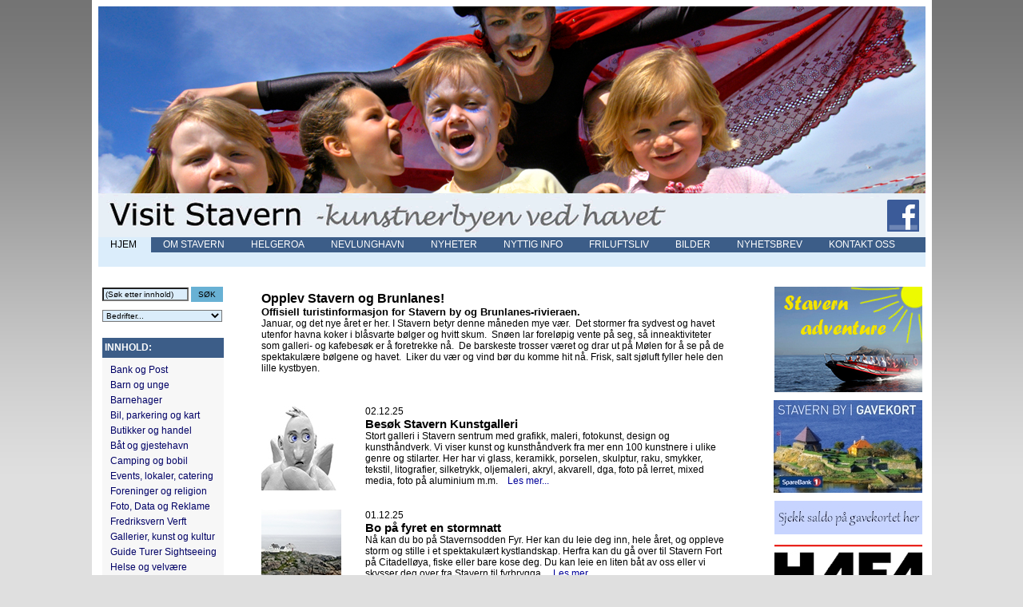

--- FILE ---
content_type: text/html;charset=UTF-8
request_url: https://visitstavern.no/B%EF%BF%BD%EF%BF%BDt
body_size: 125041
content:


<!DOCTYPE HTML PUBLIC "-//W3C//DTD HTML 4.01 Transitional//EN" "http://www.w3.org/TR/html4/loose.dtd">
<html>
<head>
<meta http-equiv="Content-Type" content="text/html; charset=utf-8">

<title>Visit Stavern 
</title>

	<meta name="description" content="Stavern - Kunstnerbyen ved havet">
	<meta name="keywords" content="stavern, handel, kunst, steinbrakka, bro, galleri winther, verftsbutikken, brunlanes, fredriksvern verft, opplev, larvik, kommune, turist, turistinformasjon, turistkontor,&nbsp;turisme, leiren, jkø, politiet, justisdepartementet, i, istavern, paaneset, op, øp, vestfold, opplevelser, selskapslokaler, utleie, utleielokaler, bryllupslokaler, festlokaler, bryllup, julebord, møtelokaler, selskap, selskaper, sammenkomst, dåp, konfirmasjon, minnestund,&nbsp;lag, feiring, båtutleie, dykking, dykker, dykkeroppdrag,&nbsp;citadellet, citadelløya, fort, festning,&nbsp;stavernsøya, torkildsøya, svenner, fyr, svenner fyr, stavernsodden, rakke, rakkeboene, yngve, rakke, øyunn, winther, smia, kommandantboligen, kunst, høstutstilling, påskeutstilling, båt, leie, overnatting, stavernfestivalen, skråvika, orlogsbriggen fredriksvern, tordenskiolds soldater, jentene på kyststien, underholdning, tourist, informasjon, information, båttaxi, båttransport, taxibåt, transport, havrafting, rafting, kystleden, kystled, rib, passasjerbåt, by, opplev, havn, gjestehavn, guide, omvisning, molly, dykkersenter, event, tvistein, Tordenskiold, sjøslag,">

<meta http-equiv="Content-Language" content="NO">
<meta name="author" content="www.i-tools.no">
<meta name="distribution" content="Global">
<meta name="robots" content="FOLLOW,INDEX">
<meta name="revisit-after" content="5 days">
<link href="style.css" rel=stylesheet>
<style type="text/css">
<!--
body {
	background-color:#DFDFDF;
	background-image:url(Bilder_losning/bgshade.gif);
	background-repeat:repeat-x;
}
-->
</style>
</style>
<!--[if IE 9]>
<style type="text/css">
td.meny1 a, td.meny1selected a,td.meny1 a:hover, td.meny1selected a:hover, td.meny1 a:visited, td.meny1selected a:visited {
	font-size:11px;
	text-decoration:none;
	color: #FFFFFF;
	width:100%;
	text-transform:uppercase}
<![endif]-->
</style>
<script language="JavaScript" type="text/JavaScript">
<!--
function goToURL(list) { //v3.0
	location.replace(list.options[list.selectedIndex].value);
}
//-->
    </script>
<script type="text/javascript">

  var _gaq = _gaq || [];
  _gaq.push(['_setAccount', 'UA-28263282-1']);
  _gaq.push(['_trackPageview']);

  (function() {
    var ga = document.createElement('script'); ga.type = 'text/javascript'; ga.async = true;
    ga.src = ('https:' == document.location.protocol ? 'https://ssl' : 'http://www') + '.google-analytics.com/ga.js';
    var s = document.getElementsByTagName('script')[0]; s.parentNode.insertBefore(ga, s);
  })();

</script>
<!--[if IE 9]>
<style>
td.meny1 a, td.meny1selected a, td.meny1 a:visited, td.meny1selected a:visited {font-size:11.5px;}
</style>
<![endif]-->
</head>
<body>
<div align="center">
	<table cellpadding="0" cellspacing="0" class="tabell_bredde">
		<tr valign="top" bgcolor="#FFFFFF">
			<td colspan="2"> 
				
				 
				<script type="text/javascript" src="js/jQuery.js"></script> 
				<script type="text/javascript" src="js/jQuery.cycle.src.js"></script> 
				
				
				<div class="randomImage">
					
            	<script type="text/javascript">
					$().ready(	function() {							
						$("#randomImage").cycle(
								{
								fx: "fade",
								speed:  6500
								}
						);										
					}); 	
				</script>
                <div id="randomImage">
                	
                        <img border="0"  src="http://www.visitstavern.no/bilder/Random/va010605.vs..jpg" /> 
                    <img border="0"  src="http://www.visitstavern.no/bilder/Random/Fredriksvern Plakat.vs.jpg"/> <img border="0"  src="http://www.visitstavern.no/bilder/Random/galeiscenen.jpg"/> <img border="0"  src="http://www.visitstavern.no/bilder/Random/IMG_4693.vs..jpg"/> <img border="0"  src="http://www.visitstavern.no/bilder/Random/skjell.1040x240..jpg"/> <img border="0"  src="http://www.visitstavern.no/bilder/Random/svenner.1040.248..jpg"/> <img border="0"  src="http://www.visitstavern.no/bilder/Random/va007840.vs..jpg"/> <img border="0"  src="http://www.visitstavern.no/bilder/Random/va009625.vs..jpg"/> <img border="0"  src="http://www.visitstavern.no/bilder/Random/va011845.vs..jpg"/> <img border="0"  src="http://www.visitstavern.no/bilder/Random/VA017939.vs..jpg"/> <img border="0"  src="http://www.visitstavern.no/bilder/Random/va021475.vs..jpg"/> <img border="0"  src="http://www.visitstavern.no/bilder/Random/va024857.vs..jpg"/> <img border="0"  src="http://www.visitstavern.no/bilder/Random/va026229.vs..jpg"/> <img border="0"  src="http://www.visitstavern.no/bilder/Random/verftet.1040.248..jpg"/> <img border="0"  src="http://www.visitstavern.no/bilder/Random/_MG_1094.vs..jpg"/> 
                </div>
            
				</div>
				<div class="headerArt"><IMG alt="" src="http://www.visitstavern.no/bilder/logo.gif" border=0><div class="linkFB"><a href="https://www.facebook.com/visitstavern" target="_blank">&nbsp;</a></div></div>
				</td>
		</tr>
		<tr bgcolor="#FFFFFF">
			<td height="19" colspan="2" background="Bilder_losning/bgMenu.png"><table height="19" cellpadding="0" cellspacing="0">
					 
					
							<td height="17" class="meny1selected" id="meny1175078"><a href="Velkommen" target="_self" class="meny1" onMouseOver="document.getElementById('meny1175078').className='meny1selected';" onMouseOut="document.getElementById('meny1175078').className='meny1selected';">HJEM</a></td>
					
							<td height="17" class="meny1" id="meny1189723"><a href="index.cfm?id=189723" target="_self" class="meny1" onMouseOver="document.getElementById('meny1189723').className='meny1selected';" onMouseOut="document.getElementById('meny1189723').className='meny1';">Om Stavern</a></td>
					
							<td height="17" class="meny1" id="meny1433259"><a href="index.cfm?id=433259" target="_self" class="meny1" onMouseOver="document.getElementById('meny1433259').className='meny1selected';" onMouseOut="document.getElementById('meny1433259').className='meny1';">Helgeroa</a></td>
					
							<td height="17" class="meny1" id="meny1356438"><a href="Nevlunghavn" target="_self" class="meny1" onMouseOver="document.getElementById('meny1356438').className='meny1selected';" onMouseOut="document.getElementById('meny1356438').className='meny1';">Nevlunghavn</a></td>
					
							<td height="17" class="meny1" id="meny1175079"><a href="Nyheter" target="_self" class="meny1" onMouseOver="document.getElementById('meny1175079').className='meny1selected';" onMouseOut="document.getElementById('meny1175079').className='meny1';">Nyheter</a></td>
					
							<td height="17" class="meny1" id="meny1175083"><a href="index.cfm?id=175083" target="_self" class="meny1" onMouseOver="document.getElementById('meny1175083').className='meny1selected';" onMouseOut="document.getElementById('meny1175083').className='meny1';">Nyttig info</a></td>
					
							<td height="17" class="meny1" id="meny1189745"><a href="index.cfm?id=189745" target="_self" class="meny1" onMouseOver="document.getElementById('meny1189745').className='meny1selected';" onMouseOut="document.getElementById('meny1189745').className='meny1';">Friluftsliv</a></td>
					
							<td height="17" class="meny1" id="meny1222296"><a href="index.cfm?id=222296" target="_self" class="meny1" onMouseOver="document.getElementById('meny1222296').className='meny1selected';" onMouseOut="document.getElementById('meny1222296').className='meny1';">Bilder </a></td>
					
							<td height="17" class="meny1" id="meny1224012"><a href="http://www.visitstavern.no/index.cfm?tmpl=abonner" target="_self" class="meny1" onMouseOver="document.getElementById('meny1224012').className='meny1selected';" onMouseOut="document.getElementById('meny1224012').className='meny1';">Nyhetsbrev</a></td>
					
							<td height="17" class="meny1" id="meny1189746"><a href="index.cfm?id=189746" target="_self" class="meny1" onMouseOver="document.getElementById('meny1189746').className='meny1selected';" onMouseOut="document.getElementById('meny1189746').className='meny1';">Kontakt Oss</a></td>
					
				</table></td>
		</tr>
		<tr valign="top" bgcolor="#FFFFFF">
			<td height="19" colspan="2" background="Bilder_losning/menyLevel2.gif">
			<table  border="0" cellpadding="0" cellspacing="0">
				<tr>
					
					
				</tr>	
			</table>
			</td>
		</tr>
		<tr valign="top" bgcolor="#FFFFFF">
			<td width="703">
				
				<table width="100%"  cellspacing="0" cellpadding="0">
					<tr valign="top">
						<td width="180" class="tabell_strek_h"><table width="100%" cellpadding="0"  cellspacing="0">
								<tr valign="top">
									<td></td>
								</tr>
								<br>
								
								
								<tr valign="top">
									<td class="tabell_strek_t_b"><form action="sok.cfm" method="post" name="sok" id="sok" style="padding: 10px 5px 5px 5px; margin:0px">
											<input name="sokfelt" type="text" class="formelementer"  style="width:100px" value="(S&oslash;k etter innhold)"  onFocus="if(this.value=='(S&oslash;k etter innhold)')this.value='';">
											<input name="sok" type="submit" class="formelementer_knapp"  value="S&Oslash;K">
										</form>
										
										
										
										<form id="medlem" name="medlem" method="post" action="index.cfm?tmpl=medlem" style="padding: 0px 5px 10px 5px; margin:0px">
											<div style="padding-top:5px;">
												<select name="select" class="formelementer" style="width:150px" onChange="goToURL(this);return document.MM_returnValue">
													<option>Bedrifter...</option>
													
													
															<option value="index.cfm?tmpl=medlem&mId=718">     Lei en byguide i Stavern</option>
														
															<option value="index.cfm?tmpl=medlem&mId=93">    Båtutleie</option>
														
															<option value="index.cfm?tmpl=medlem&mId=821">    Rent a boat</option>
														
															<option value="index.cfm?tmpl=medlem&mId=854">    Åpningstider</option>
														
															<option value="index.cfm?tmpl=medlem&mId=929">   Gavekort for Stavern og Brunlanes</option>
														
															<option value="index.cfm?tmpl=medlem&mId=595">   Kart over området</option>
														
															<option value="index.cfm?tmpl=medlem&mId=1982">   Sightseeing-tur i skjærgården med båt</option>
														
															<option value="index.cfm?tmpl=medlem&mId=778">   Stavern Kunstgalleri</option>
														
															<option value="index.cfm?tmpl=medlem&mId=903">  Annen overnatting, se egen side</option>
														
															<option value="index.cfm?tmpl=medlem&mId=867">  Camping og bobil, se egen side</option>
														
															<option value="index.cfm?tmpl=medlem&mId=193">  Galleri Laila</option>
														
															<option value="index.cfm?tmpl=medlem&mId=575">  Gjestehavn, Helgeroa</option>
														
															<option value="index.cfm?tmpl=medlem&mId=576">  Gjestehavn, Nevlunghavn</option>
														
															<option value="index.cfm?tmpl=medlem&mId=531">  Gjestehavn, Stavern</option>
														
															<option value="index.cfm?tmpl=medlem&mId=722">  Historieformidling på Fredriksvern Verft</option>
														
															<option value="index.cfm?tmpl=medlem&mId=621">  Omvisning i Sjøhistorisk Magasin</option>
														
															<option value="index.cfm?tmpl=medlem&mId=569">  Omvisning på Citadellet</option>
														
															<option value="index.cfm?tmpl=medlem&mId=754">  Sjøparken</option>
														
															<option value="index.cfm?tmpl=medlem&mId=659">  Skyss til Citadelløya</option>
														
															<option value="index.cfm?tmpl=medlem&mId=817">  Skyss til Malmøya</option>
														
															<option value="index.cfm?tmpl=medlem&mId=664">  Skyss til Stavernsodden fyr</option>
														
															<option value="index.cfm?tmpl=medlem&mId=568">  Skyss til Svenner</option>
														
															<option value="index.cfm?tmpl=medlem&mId=617">  Underholdning og aktiviteter til arrangement og event</option>
														
															<option value="index.cfm?tmpl=medlem&mId=134"> Anvik Gård</option>
														
															<option value="index.cfm?tmpl=medlem&mId=579"> Anvik Minigolf</option>
														
															<option value="index.cfm?tmpl=medlem&mId=59"> Anvikstranda Camping</option>
														
															<option value="index.cfm?tmpl=medlem&mId=187"> Atelier Forberg</option>
														
															<option value="index.cfm?tmpl=medlem&mId=828"> Atelier Hege Haugen</option>
														
															<option value="index.cfm?tmpl=medlem&mId=946"> Atelier Nygaard</option>
														
															<option value="index.cfm?tmpl=medlem&mId=70"> Bakkane Gård</option>
														
															<option value="index.cfm?tmpl=medlem&mId=564"> Billettinformasjon</option>
														
															<option value="index.cfm?tmpl=medlem&mId=66"> Blokkebukta Camping</option>
														
															<option value="index.cfm?tmpl=medlem&mId=758"> Brunvall Gård</option>
														
															<option value="index.cfm?tmpl=medlem&mId=1953"> Brunvall Gård Minigolf</option>
														
															<option value="index.cfm?tmpl=medlem&mId=864"> Brunvall Gård Putball - fotballgolf</option>
														
															<option value="index.cfm?tmpl=medlem&mId=619"> Båttur til Svenner Fyr</option>
														
															<option value="index.cfm?tmpl=medlem&mId=295"> Citadellets Kasematt</option>
														
															<option value="index.cfm?tmpl=medlem&mId=78"> Det Gule Galleriet - Stavern</option>
														
															<option value="index.cfm?tmpl=medlem&mId=782"> Donavall Camping</option>
														
															<option value="index.cfm?tmpl=medlem&mId=326"> Dykker - Moring - Inspeksjon</option>
														
															<option value="index.cfm?tmpl=medlem&mId=26"> Elt & Kna, Lena Dybdahl</option>
														
															<option value="index.cfm?tmpl=medlem&mId=921"> Excellencen, Hotel Wassilioff - Stavern</option>
														
															<option value="index.cfm?tmpl=medlem&mId=1975"> Foldvik Familiepark</option>
														
															<option value="index.cfm?tmpl=medlem&mId=609"> Fyr og fyrhavner</option>
														
															<option value="index.cfm?tmpl=medlem&mId=196"> Galleri Per Hoel</option>
														
															<option value="index.cfm?tmpl=medlem&mId=843"> Guidet båttur - Inntil 2 timer</option>
														
															<option value="index.cfm?tmpl=medlem&mId=424"> Hafa Elektro </option>
														
															<option value="index.cfm?tmpl=medlem&mId=725"> Hotel Wassilioff</option>
														
															<option value="index.cfm?tmpl=medlem&mId=73"> Jahren Gård og Feriested</option>
														
															<option value="index.cfm?tmpl=medlem&mId=766"> Jentene på Kyststien</option>
														
															<option value="index.cfm?tmpl=medlem&mId=613"> Kart over Stavern</option>
														
															<option value="index.cfm?tmpl=medlem&mId=281"> Keramiker Geir Jensen</option>
														
															<option value="index.cfm?tmpl=medlem&mId=65"> Kolbensrød Camping</option>
														
															<option value="index.cfm?tmpl=medlem&mId=695"> Kruttårnet på Citadelløya</option>
														
															<option value="index.cfm?tmpl=medlem&mId=61"> Lydhusstranda Camping</option>
														
															<option value="index.cfm?tmpl=medlem&mId=729"> Lydhusstranda Treningsstudio</option>
														
															<option value="index.cfm?tmpl=medlem&mId=293"> Marint Miljøforum</option>
														
															<option value="index.cfm?tmpl=medlem&mId=11"> Meny Stavern</option>
														
															<option value="index.cfm?tmpl=medlem&mId=457"> Meny Søndersrød, Helgeroa</option>
														
															<option value="index.cfm?tmpl=medlem&mId=623"> Mer turinformasjon</option>
														
															<option value="index.cfm?tmpl=medlem&mId=383"> Minnehallen</option>
														
															<option value="index.cfm?tmpl=medlem&mId=624"> Nettsted om Brunlanes</option>
														
															<option value="index.cfm?tmpl=medlem&mId=625"> Nettsted om Nevlunghavn</option>
														
															<option value="index.cfm?tmpl=medlem&mId=5"> Nevlunghavn Bakeri & Conditori</option>
														
															<option value="index.cfm?tmpl=medlem&mId=780"> Nillesheim Studentleilighet</option>
														
															<option value="index.cfm?tmpl=medlem&mId=67"> Oddane Sand Camping</option>
														
															<option value="index.cfm?tmpl=medlem&mId=68"> Omlidstranda Camping</option>
														
															<option value="index.cfm?tmpl=medlem&mId=578"> Omlidstranda Minigolf</option>
														
															<option value="index.cfm?tmpl=medlem&mId=477"> Parkering</option>
														
															<option value="index.cfm?tmpl=medlem&mId=774"> Realbygg Larvik </option>
														
															<option value="index.cfm?tmpl=medlem&mId=294"> Sjøhistorisk Magasin, Fredriksvern Verft</option>
														
															<option value="index.cfm?tmpl=medlem&mId=218"> Skipperstua Restaurant - Stavern</option>
														
															<option value="index.cfm?tmpl=medlem&mId=953"> Solplassen café</option>
														
															<option value="index.cfm?tmpl=medlem&mId=60"> Solplassen og Rakke Camping</option>
														
															<option value="index.cfm?tmpl=medlem&mId=18"> Stavern Dykkersenter </option>
														
															<option value="index.cfm?tmpl=medlem&mId=270"> Stavern og Brunlanes Næringsforening</option>
														
															<option value="index.cfm?tmpl=medlem&mId=135"> Stavern og Omegn Sjømannsforening</option>
														
															<option value="index.cfm?tmpl=medlem&mId=15"> Stavern Sport</option>
														
															<option value="index.cfm?tmpl=medlem&mId=307"> Stiftelsen Orlogsbriggen Fredriksværn</option>
														
															<option value="index.cfm?tmpl=medlem&mId=62"> Stolpestad Camping</option>
														
															<option value="index.cfm?tmpl=medlem&mId=1962"> Stua klær & interiør</option>
														
															<option value="index.cfm?tmpl=medlem&mId=818"> Visjon Frikirken</option>
														
															<option value="index.cfm?tmpl=medlem&mId=252"> Yngve Rakke Foto</option>
														
															<option value="index.cfm?tmpl=medlem&mId=390">"Elisenfryd"</option>
														
															<option value="index.cfm?tmpl=medlem&mId=389">"Hergisheim"</option>
														
															<option value="index.cfm?tmpl=medlem&mId=604">"Signalen" - Utkikkspunkt</option>
														
															<option value="index.cfm?tmpl=medlem&mId=396">"Sjøkadettinstituttet"</option>
														
															<option value="index.cfm?tmpl=medlem&mId=896">17. mai komiteen 2017</option>
														
															<option value="index.cfm?tmpl=medlem&mId=1966">Agnes Aktivitetspark</option>
														
															<option value="index.cfm?tmpl=medlem&mId=391">Agnessteinene</option>
														
															<option value="index.cfm?tmpl=medlem&mId=343">Alf Øystein Støtvik, foto</option>
														
															<option value="index.cfm?tmpl=medlem&mId=1970">Andre kunstnere og kultur</option>
														
															<option value="index.cfm?tmpl=medlem&mId=589">Andre maritime lokaler</option>
														
															<option value="index.cfm?tmpl=medlem&mId=835">Anettes Fotklinikk</option>
														
															<option value="index.cfm?tmpl=medlem&mId=246">Annekset</option>
														
															<option value="index.cfm?tmpl=medlem&mId=640">Anvik Bygdelag</option>
														
															<option value="index.cfm?tmpl=medlem&mId=344">Arkitekt Ole M. Raugland</option>
														
															<option value="index.cfm?tmpl=medlem&mId=498">Bank og Post i butikk, Meny i Helgeroa</option>
														
															<option value="index.cfm?tmpl=medlem&mId=850">Barkevik</option>
														
															<option value="index.cfm?tmpl=medlem&mId=504">Basseng, Stiftelsen Gurvika</option>
														
															<option value="index.cfm?tmpl=medlem&mId=891">Beauty Clinic Stavern</option>
														
															<option value="index.cfm?tmpl=medlem&mId=837">Bensinstasjon, Helgeroa</option>
														
															<option value="index.cfm?tmpl=medlem&mId=28">Bensinstasjon, Stavern</option>
														
															<option value="index.cfm?tmpl=medlem&mId=374">Berg Arbeidskirke</option>
														
															<option value="index.cfm?tmpl=medlem&mId=375">Berg Steinkirke</option>
														
															<option value="index.cfm?tmpl=medlem&mId=400">Berg Trekirke</option>
														
															<option value="index.cfm?tmpl=medlem&mId=264">Bergs Rør og Byggservice </option>
														
															<option value="index.cfm?tmpl=medlem&mId=409">Bernhardsen Hytte og Hage service</option>
														
															<option value="index.cfm?tmpl=medlem&mId=866">Bilvaskeanlegg</option>
														
															<option value="index.cfm?tmpl=medlem&mId=759">Bjerke Spekemat og Delikatesse </option>
														
															<option value="index.cfm?tmpl=medlem&mId=808">Bjørndalen Boligtakst</option>
														
															<option value="index.cfm?tmpl=medlem&mId=386">Blokkhusene</option>
														
															<option value="index.cfm?tmpl=medlem&mId=530">Bobilparkering i Stavern</option>
														
															<option value="index.cfm?tmpl=medlem&mId=265">Bolig - Rør</option>
														
															<option value="index.cfm?tmpl=medlem&mId=394">Brunla jernalder-gravfelt</option>
														
															<option value="index.cfm?tmpl=medlem&mId=901">Brunla Rideskole </option>
														
															<option value="index.cfm?tmpl=medlem&mId=430">Brunla svømmehall</option>
														
															<option value="index.cfm?tmpl=medlem&mId=913">Brunlanes Frikirke</option>
														
															<option value="index.cfm?tmpl=medlem&mId=302">Brunlanes Historielag</option>
														
															<option value="index.cfm?tmpl=medlem&mId=523">Brunlanes IL</option>
														
															<option value="index.cfm?tmpl=medlem&mId=419">Brunlanes Jeger- og Fiskerforening</option>
														
															<option value="index.cfm?tmpl=medlem&mId=521">Brunlanes og Stavern Hagelag</option>
														
															<option value="index.cfm?tmpl=medlem&mId=322">Brunlanes og Stavern Rideklubb</option>
														
															<option value="index.cfm?tmpl=medlem&mId=522">Brunlanes Sportsskyttere</option>
														
															<option value="index.cfm?tmpl=medlem&mId=85">Bryggekanten Mat og Vinhus - Helgeroa</option>
														
															<option value="index.cfm?tmpl=medlem&mId=895">Brødrene Lysebo</option>
														
															<option value="index.cfm?tmpl=medlem&mId=713">Bukta Dataklubb</option>
														
															<option value="index.cfm?tmpl=medlem&mId=823">Buldreparken</option>
														
															<option value="index.cfm?tmpl=medlem&mId=113">Buss: Vestfold Kollektivtrafikk</option>
														
															<option value="index.cfm?tmpl=medlem&mId=254">Byggentreprenør Steinar Melby </option>
														
															<option value="index.cfm?tmpl=medlem&mId=1969">Byggmakker Stavern</option>
														
															<option value="index.cfm?tmpl=medlem&mId=908">Byggmester Bart Knipmeijer</option>
														
															<option value="index.cfm?tmpl=medlem&mId=256">Byggmester Jaran Mathisen & Sønner </option>
														
															<option value="index.cfm?tmpl=medlem&mId=414">Byggmester Lars Petter Irgens</option>
														
															<option value="index.cfm?tmpl=medlem&mId=259">Byggmester og Takstingeniør Thor Johansen </option>
														
															<option value="index.cfm?tmpl=medlem&mId=495">Byggmester Per M. Nilsen</option>
														
															<option value="index.cfm?tmpl=medlem&mId=253">Byggmester Roar Einarsen </option>
														
															<option value="index.cfm?tmpl=medlem&mId=894">Byggmester Tom Skjønhaug</option>
														
															<option value="index.cfm?tmpl=medlem&mId=257">Byggmesterfirma Ivan Bryntesen & Sønner </option>
														
															<option value="index.cfm?tmpl=medlem&mId=412">Byggpartner Jørn Sandberg </option>
														
															<option value="index.cfm?tmpl=medlem&mId=734">ByggVernLosen</option>
														
															<option value="index.cfm?tmpl=medlem&mId=117">Båt: Color Line til Danmark/Sverige</option>
														
															<option value="index.cfm?tmpl=medlem&mId=118">Båt: Helgeroa - Langesund</option>
														
															<option value="index.cfm?tmpl=medlem&mId=348">C & T Security</option>
														
															<option value="index.cfm?tmpl=medlem&mId=746">Camp Stavernfestivalen</option>
														
															<option value="index.cfm?tmpl=medlem&mId=249">Charlotte grafisk design</option>
														
															<option value="index.cfm?tmpl=medlem&mId=1965">Coconut Klær og Interiør</option>
														
															<option value="index.cfm?tmpl=medlem&mId=863">Containerutleie, Stavern Container</option>
														
															<option value="index.cfm?tmpl=medlem&mId=728">Cruise</option>
														
															<option value="index.cfm?tmpl=medlem&mId=740">Dampskipsbrygga Selskapslokaler</option>
														
															<option value="index.cfm?tmpl=medlem&mId=934">Dampskipsrygga Restaurant - sommeråpent i Stavern</option>
														
															<option value="index.cfm?tmpl=medlem&mId=403">De stavernsgule barakkene</option>
														
															<option value="index.cfm?tmpl=medlem&mId=402">Den Optiske Telegraf på Signalen</option>
														
															<option value="index.cfm?tmpl=medlem&mId=472">Det Nasjonale Aldershjem For Sjømenn I Stavern</option>
														
															<option value="index.cfm?tmpl=medlem&mId=443">Different, Stavernsmassøren</option>
														
															<option value="index.cfm?tmpl=medlem&mId=164">Digre Bilverksted</option>
														
															<option value="index.cfm?tmpl=medlem&mId=399">Eidsvollsmennenes Bauta</option>
														
															<option value="index.cfm?tmpl=medlem&mId=486">Ekvall Graving - Transport</option>
														
															<option value="index.cfm?tmpl=medlem&mId=783">ElFokus</option>
														
															<option value="index.cfm?tmpl=medlem&mId=334">Euroreiser</option>
														
															<option value="index.cfm?tmpl=medlem&mId=871">Extra Holmejordet</option>
														
															<option value="index.cfm?tmpl=medlem&mId=12">Extra Stavern</option>
														
															<option value="index.cfm?tmpl=medlem&mId=474">Falck</option>
														
															<option value="index.cfm?tmpl=medlem&mId=25">Fanten Frisør</option>
														
															<option value="index.cfm?tmpl=medlem&mId=41">Fiske - fine fiskesteder</option>
														
															<option value="index.cfm?tmpl=medlem&mId=538">Fiskekrogen Restaurant - sommeråpent i Nevlunghavn</option>
														
															<option value="index.cfm?tmpl=medlem&mId=742">Fiskemottaket</option>
														
															<option value="index.cfm?tmpl=medlem&mId=299">Fiskerneset Båtforening</option>
														
															<option value="index.cfm?tmpl=medlem&mId=577">Flaggfabrikken </option>
														
															<option value="index.cfm?tmpl=medlem&mId=439">Flisefint, Tomas Ruth</option>
														
															<option value="index.cfm?tmpl=medlem&mId=1985">Flyt Stavern Badstuflåte</option>
														
															<option value="index.cfm?tmpl=medlem&mId=524">Foreningen Norden</option>
														
															<option value="index.cfm?tmpl=medlem&mId=308">Forsvarsbygg</option>
														
															<option value="index.cfm?tmpl=medlem&mId=633">Fotterapeut Hege Røstum</option>
														
															<option value="index.cfm?tmpl=medlem&mId=677">Fotterapeut Merete K. Longva</option>
														
															<option value="index.cfm?tmpl=medlem&mId=653">Fra fyr til fyr i båt</option>
														
															<option value="index.cfm?tmpl=medlem&mId=289">Fredriksvern kirke</option>
														
															<option value="index.cfm?tmpl=medlem&mId=612">Fredriksvern Sanitetsforening</option>
														
															<option value="index.cfm?tmpl=medlem&mId=839">Fredriksvern Verft</option>
														
															<option value="index.cfm?tmpl=medlem&mId=204">Fredriksvern Verfts Venner</option>
														
															<option value="index.cfm?tmpl=medlem&mId=685">Fredtun Catering</option>
														
															<option value="index.cfm?tmpl=medlem&mId=635">Fremo AS Energisystemer</option>
														
															<option value="index.cfm?tmpl=medlem&mId=182">Fridlund Plast og Båt </option>
														
															<option value="index.cfm?tmpl=medlem&mId=22">Frisørsalong Lord & Lady</option>
														
															<option value="index.cfm?tmpl=medlem&mId=706">Fritzøeparken</option>
														
															<option value="index.cfm?tmpl=medlem&mId=1986">Fugløya fort og kanonbatteri</option>
														
															<option value="index.cfm?tmpl=medlem&mId=296">Galeimuseet</option>
														
															<option value="index.cfm?tmpl=medlem&mId=911">Galeiscenen</option>
														
															<option value="index.cfm?tmpl=medlem&mId=912">Galeiscenens Yngste</option>
														
															<option value="index.cfm?tmpl=medlem&mId=1955">Gamle Helgeroa Marina</option>
														
															<option value="index.cfm?tmpl=medlem&mId=1973">Garnisonssykehuset</option>
														
															<option value="index.cfm?tmpl=medlem&mId=950">Glade Dager I Stavern</option>
														
															<option value="index.cfm?tmpl=medlem&mId=437">Glassmester Jan Helge Jacobsen</option>
														
															<option value="index.cfm?tmpl=medlem&mId=669">Gruppe 90</option>
														
															<option value="index.cfm?tmpl=medlem&mId=500">Grønnsaksboden på Foldvik</option>
														
															<option value="index.cfm?tmpl=medlem&mId=63">Guslandstranda Camping</option>
														
															<option value="index.cfm?tmpl=medlem&mId=547">Halle Mølle</option>
														
															<option value="index.cfm?tmpl=medlem&mId=540">Havariet - sommeråpent i Nevlunghavn</option>
														
															<option value="index.cfm?tmpl=medlem&mId=814">Havehusets Dukketeater </option>
														
															<option value="index.cfm?tmpl=medlem&mId=592">Havna Frisør</option>
														
															<option value="index.cfm?tmpl=medlem&mId=765">Helgeroa Fergene</option>
														
															<option value="index.cfm?tmpl=medlem&mId=484">Helgeroa Fysikalske Institutt</option>
														
															<option value="index.cfm?tmpl=medlem&mId=494">Helgeroa Havfiskeklubb</option>
														
															<option value="index.cfm?tmpl=medlem&mId=861">Helgeroa Legesenter</option>
														
															<option value="index.cfm?tmpl=medlem&mId=490">Helgeroa Pensjonat</option>
														
															<option value="index.cfm?tmpl=medlem&mId=760">Helgeroa Spekevarer </option>
														
															<option value="index.cfm?tmpl=medlem&mId=643">Helsestasjon, Stavern Familiesenter</option>
														
															<option value="index.cfm?tmpl=medlem&mId=812">Herrebørsen</option>
														
															<option value="index.cfm?tmpl=medlem&mId=860">Hilde Andvik Fotpleie</option>
														
															<option value="index.cfm?tmpl=medlem&mId=506">Hilde Sundberg Psykologtjenester</option>
														
															<option value="index.cfm?tmpl=medlem&mId=447">Hilde`s Renhold</option>
														
															<option value="index.cfm?tmpl=medlem&mId=764">Holtens </option>
														
															<option value="index.cfm?tmpl=medlem&mId=841">Humlesekken</option>
														
															<option value="index.cfm?tmpl=medlem&mId=853">Hvalfangstminne</option>
														
															<option value="index.cfm?tmpl=medlem&mId=631">Høstutstillingen 2010</option>
														
															<option value="index.cfm?tmpl=medlem&mId=688">Høyt & Lavt</option>
														
															<option value="index.cfm?tmpl=medlem&mId=618">I vikingenes kjølvann med båt</option>
														
															<option value="index.cfm?tmpl=medlem&mId=580">IDB Baderomsprodukter </option>
														
															<option value="index.cfm?tmpl=medlem&mId=796">iFokus Grevle barnehage</option>
														
															<option value="index.cfm?tmpl=medlem&mId=507">In Style Negldesign - Lina Marie Kristensen</option>
														
															<option value="index.cfm?tmpl=medlem&mId=1960">Informasjonspunkt på Rakke</option>
														
															<option value="index.cfm?tmpl=medlem&mId=261">Ingeniørfirmaet Prosjektflis </option>
														
															<option value="index.cfm?tmpl=medlem&mId=37">Ingris Isbar - sommeråpent i Stavern</option>
														
															<option value="index.cfm?tmpl=medlem&mId=1961">IngunnsHage</option>
														
															<option value="index.cfm?tmpl=medlem&mId=881">Jahrehagen </option>
														
															<option value="index.cfm?tmpl=medlem&mId=8">Jannes </option>
														
															<option value="index.cfm?tmpl=medlem&mId=234">Jensens Conditori - Stavern</option>
														
															<option value="index.cfm?tmpl=medlem&mId=813">Jernia Stavern</option>
														
															<option value="index.cfm?tmpl=medlem&mId=844">Jettegrytene ved Donavall</option>
														
															<option value="index.cfm?tmpl=medlem&mId=1958">Jettegrytene ved Kloppsandbukta</option>
														
															<option value="index.cfm?tmpl=medlem&mId=397">Jonas og Tomasine Lies gravrelieff</option>
														
															<option value="index.cfm?tmpl=medlem&mId=314">Kafe Galeien - sommeråpent i Stavern</option>
														
															<option value="index.cfm?tmpl=medlem&mId=792">Kaffedoktorn</option>
														
															<option value="index.cfm?tmpl=medlem&mId=822">Kaffemann</option>
														
															<option value="index.cfm?tmpl=medlem&mId=171">Kajakkutleie, Stretere Camping</option>
														
															<option value="index.cfm?tmpl=medlem&mId=185">Kalesje Service</option>
														
															<option value="index.cfm?tmpl=medlem&mId=614">Kamals Ayurveda</option>
														
															<option value="index.cfm?tmpl=medlem&mId=558">Kammermusikk i Stavern</option>
														
															<option value="index.cfm?tmpl=medlem&mId=166">Kanoutleie, Anvikstranda og Donavall Camping</option>
														
															<option value="index.cfm?tmpl=medlem&mId=94">Kanoutleie, Oddane Sand Camping</option>
														
															<option value="index.cfm?tmpl=medlem&mId=421">Kbx Stavern - Kickboxing</option>
														
															<option value="index.cfm?tmpl=medlem&mId=696">KIA Stavern</option>
														
															<option value="index.cfm?tmpl=medlem&mId=64">Kjærstranda Camping</option>
														
															<option value="index.cfm?tmpl=medlem&mId=260">Kjell Andersen </option>
														
															<option value="index.cfm?tmpl=medlem&mId=917">Kjose Gårdsbakeri</option>
														
															<option value="index.cfm?tmpl=medlem&mId=916">Kjose Kirke</option>
														
															<option value="index.cfm?tmpl=medlem&mId=1976">Kjose-eika</option>
														
															<option value="index.cfm?tmpl=medlem&mId=803">Klinikk Vestfold</option>
														
															<option value="index.cfm?tmpl=medlem&mId=645">Klubbhuset til Brunlanes Idrettslag</option>
														
															<option value="index.cfm?tmpl=medlem&mId=703">Klubbhuset til Larvik Orienteringsklubb</option>
														
															<option value="index.cfm?tmpl=medlem&mId=593">Klubbhuset til Nesjar IF</option>
														
															<option value="index.cfm?tmpl=medlem&mId=248">Klubbhuset til Sportsklubben Stag</option>
														
															<option value="index.cfm?tmpl=medlem&mId=298">Kommandersersjantrommet</option>
														
															<option value="index.cfm?tmpl=medlem&mId=846">Kompasset på Rakke</option>
														
															<option value="index.cfm?tmpl=medlem&mId=598">Kontorcompaniet Vestfold / Telemark</option>
														
															<option value="index.cfm?tmpl=medlem&mId=401">Krigsminnesmerket foran Fredriksvern kirke</option>
														
															<option value="index.cfm?tmpl=medlem&mId=323">KRIK Stavern</option>
														
															<option value="index.cfm?tmpl=medlem&mId=745">Kruttårnteateret</option>
														
															<option value="index.cfm?tmpl=medlem&mId=55">Kysthospitalet</option>
														
															<option value="index.cfm?tmpl=medlem&mId=143">Kystlaget Fredriksvern</option>
														
															<option value="index.cfm?tmpl=medlem&mId=938">Kystledhytta "Grevlestua"</option>
														
															<option value="index.cfm?tmpl=medlem&mId=752">Kystledhytta "Rakke"</option>
														
															<option value="index.cfm?tmpl=medlem&mId=915">Kyststi-Kapellet</option>
														
															<option value="index.cfm?tmpl=medlem&mId=951">Ladestasjoner for elbil</option>
														
															<option value="index.cfm?tmpl=medlem&mId=499">Langholt Gård, selvhusholdning</option>
														
															<option value="index.cfm?tmpl=medlem&mId=146">Larvik brannvesen</option>
														
															<option value="index.cfm?tmpl=medlem&mId=148">Larvik kommune</option>
														
															<option value="index.cfm?tmpl=medlem&mId=763">Larvik Løk </option>
														
															<option value="index.cfm?tmpl=medlem&mId=149">Larvik og Stavern Tennisklubb</option>
														
															<option value="index.cfm?tmpl=medlem&mId=145">Larvik politistasjon</option>
														
															<option value="index.cfm?tmpl=medlem&mId=54">Larvik sykehus / Legevakt</option>
														
															<option value="index.cfm?tmpl=medlem&mId=638">Larvikfix</option>
														
															<option value="index.cfm?tmpl=medlem&mId=508">Lege Terje Næss</option>
														
															<option value="index.cfm?tmpl=medlem&mId=926">Leinæs </option>
														
															<option value="index.cfm?tmpl=medlem&mId=1956">Lillavendel Gårdsbutikk</option>
														
															<option value="index.cfm?tmpl=medlem&mId=325">Literklubben</option>
														
															<option value="index.cfm?tmpl=medlem&mId=705">Lotto, tipping og V75</option>
														
															<option value="index.cfm?tmpl=medlem&mId=748">Lotus Velvære</option>
														
															<option value="index.cfm?tmpl=medlem&mId=297">Luftforsvarets utstilling</option>
														
															<option value="index.cfm?tmpl=medlem&mId=514">Lydhus Gårdshandel</option>
														
															<option value="index.cfm?tmpl=medlem&mId=795">Lysheim Barnehage</option>
														
															<option value="index.cfm?tmpl=medlem&mId=1964">Majas Bakeri</option>
														
															<option value="index.cfm?tmpl=medlem&mId=1990">Majas bakeri og kaffebar</option>
														
															<option value="index.cfm?tmpl=medlem&mId=555">Maskinentrepenør Bjørn Pedersen</option>
														
															<option value="index.cfm?tmpl=medlem&mId=790">Melby Protection Services</option>
														
															<option value="index.cfm?tmpl=medlem&mId=1971">Merkesteinen i Helgeroa</option>
														
															<option value="index.cfm?tmpl=medlem&mId=888">MH reklame</option>
														
															<option value="index.cfm?tmpl=medlem&mId=1987">MIndsenze med Nina Kristine</option>
														
															<option value="index.cfm?tmpl=medlem&mId=333">Minibank i butikk, Meny i Stavern</option>
														
															<option value="index.cfm?tmpl=medlem&mId=300">Miss Pint</option>
														
															<option value="index.cfm?tmpl=medlem&mId=868">Mona Moe Machava</option>
														
															<option value="index.cfm?tmpl=medlem&mId=1980">Morellgården</option>
														
															<option value="index.cfm?tmpl=medlem&mId=924">Morena vesker og tilbehør</option>
														
															<option value="index.cfm?tmpl=medlem&mId=692">Mornir vikinggruppe</option>
														
															<option value="index.cfm?tmpl=medlem&mId=870">Mudo Stavern</option>
														
															<option value="index.cfm?tmpl=medlem&mId=267">Mur Puss Flislegger Kjetil Pedersen </option>
														
															<option value="index.cfm?tmpl=medlem&mId=433">Murmester Hans Otto Aas</option>
														
															<option value="index.cfm?tmpl=medlem&mId=268">Murmester Jan Eide  </option>
														
															<option value="index.cfm?tmpl=medlem&mId=441">Møbelsnekkermester Per Kristian Nilsen</option>
														
															<option value="index.cfm?tmpl=medlem&mId=546">Mølen</option>
														
															<option value="index.cfm?tmpl=medlem&mId=525">Mølen Ornitologiske Stasjon</option>
														
															<option value="index.cfm?tmpl=medlem&mId=1981">Nerdrum Museum</option>
														
															<option value="index.cfm?tmpl=medlem&mId=743">Nesjar </option>
														
															<option value="index.cfm?tmpl=medlem&mId=526">Nesjar IF</option>
														
															<option value="index.cfm?tmpl=medlem&mId=584">Nesjarhallen</option>
														
															<option value="index.cfm?tmpl=medlem&mId=845">Nesjar-monumentet i Helgeroa</option>
														
															<option value="index.cfm?tmpl=medlem&mId=920">Nevlunghavn båt- vannsport- og campingsenter</option>
														
															<option value="index.cfm?tmpl=medlem&mId=897">Nevlunghavn Event  As</option>
														
															<option value="index.cfm?tmpl=medlem&mId=408">Nevlunghavn Hytteservice</option>
														
															<option value="index.cfm?tmpl=medlem&mId=493">Nevlunghavn Sjømat og Delikatesse</option>
														
															<option value="index.cfm?tmpl=medlem&mId=1978">Nevlunghavnlosen</option>
														
															<option value="index.cfm?tmpl=medlem&mId=520">Normandbo Gård</option>
														
															<option value="index.cfm?tmpl=medlem&mId=769">Norogen </option>
														
															<option value="index.cfm?tmpl=medlem&mId=761">Norrek Dypfrys </option>
														
															<option value="index.cfm?tmpl=medlem&mId=770">Norsk Flisteknikk </option>
														
															<option value="index.cfm?tmpl=medlem&mId=804">Numme Arkitektkontor</option>
														
															<option value="index.cfm?tmpl=medlem&mId=756">Nøstet</option>
														
															<option value="index.cfm?tmpl=medlem&mId=660">Oddane Fort</option>
														
															<option value="index.cfm?tmpl=medlem&mId=537">Oppedal Gartneri</option>
														
															<option value="index.cfm?tmpl=medlem&mId=511">Othilies Gårdshandel</option>
														
															<option value="index.cfm?tmpl=medlem&mId=857">Palisadene i Stavern</option>
														
															<option value="index.cfm?tmpl=medlem&mId=1957">Pansersperringer fra krigen</option>
														
															<option value="index.cfm?tmpl=medlem&mId=431">Pelias Norsk Skadedyrkontroll</option>
														
															<option value="index.cfm?tmpl=medlem&mId=435">PH Byggservice Paul Hansen </option>
														
															<option value="index.cfm?tmpl=medlem&mId=426">Plantasjen</option>
														
															<option value="index.cfm?tmpl=medlem&mId=940">Politihøgskolen</option>
														
															<option value="index.cfm?tmpl=medlem&mId=1972">Post i butikk, Rema 1000 i Stavern</option>
														
															<option value="index.cfm?tmpl=medlem&mId=444">Psykolog Elisabeth E. Romøren</option>
														
															<option value="index.cfm?tmpl=medlem&mId=357">Pumpeparkens Venner</option>
														
															<option value="index.cfm?tmpl=medlem&mId=534">Pyramiden Solsenter</option>
														
															<option value="index.cfm?tmpl=medlem&mId=668">På sporet av Tordenskiold</option>
														
															<option value="index.cfm?tmpl=medlem&mId=331">Rakkestuten Blandakor</option>
														
															<option value="index.cfm?tmpl=medlem&mId=596">Redningsskøyta i Stavern</option>
														
															<option value="index.cfm?tmpl=medlem&mId=505">Refleksolog Ruth Vistad</option>
														
															<option value="index.cfm?tmpl=medlem&mId=24">Rema 1000 Stavern</option>
														
															<option value="index.cfm?tmpl=medlem&mId=885">Resco Bygg & Eiendom</option>
														
															<option value="index.cfm?tmpl=medlem&mId=1989">Restaurant Losen</option>
														
															<option value="index.cfm?tmpl=medlem&mId=304">Risøya Båtmotor</option>
														
															<option value="index.cfm?tmpl=medlem&mId=689">Runa`s Massasje</option>
														
															<option value="index.cfm?tmpl=medlem&mId=278">Rått & Sanselig Stavern</option>
														
															<option value="index.cfm?tmpl=medlem&mId=488">Rørleggerfirma Tor-Erling Andersen</option>
														
															<option value="index.cfm?tmpl=medlem&mId=887">Rørleggermester Brødrene Lysebo As</option>
														
															<option value="index.cfm?tmpl=medlem&mId=849">Røverhula</option>
														
															<option value="index.cfm?tmpl=medlem&mId=644">Salong Ninni, fotpleie</option>
														
															<option value="index.cfm?tmpl=medlem&mId=550">Salsås - toppen av Brunlanes</option>
														
															<option value="index.cfm?tmpl=medlem&mId=665">Salt - Restaurant & Bar - sommeråpent i Nevlunghavn</option>
														
															<option value="index.cfm?tmpl=medlem&mId=611">Sanitetshuset</option>
														
															<option value="index.cfm?tmpl=medlem&mId=553">Sannisteinen</option>
														
															<option value="index.cfm?tmpl=medlem&mId=767">Schau Takst </option>
														
															<option value="index.cfm?tmpl=medlem&mId=755">Scrappehjertet</option>
														
															<option value="index.cfm?tmpl=medlem&mId=615">Se Rakkeboene med båt</option>
														
															<option value="index.cfm?tmpl=medlem&mId=491">Signalens Venner</option>
														
															<option value="index.cfm?tmpl=medlem&mId=509">Sissel Kjæraas Fot og Helseklinikken</option>
														
															<option value="index.cfm?tmpl=medlem&mId=836">Sjektekanalen med trebåtene</option>
														
															<option value="index.cfm?tmpl=medlem&mId=797">Sjøparken Kanvas-barnehage</option>
														
															<option value="index.cfm?tmpl=medlem&mId=544">SjøRosen Familiecamping</option>
														
															<option value="index.cfm?tmpl=medlem&mId=899">Skjold Berg Eiendomsservice</option>
														
															<option value="index.cfm?tmpl=medlem&mId=904">Skobutikk Stavern</option>
														
															<option value="index.cfm?tmpl=medlem&mId=945">Småfisker'n Stavern og Larvik</option>
														
															<option value="index.cfm?tmpl=medlem&mId=1968">Solsiden Restaurant</option>
														
															<option value="index.cfm?tmpl=medlem&mId=794">Solstad Barnehage</option>
														
															<option value="index.cfm?tmpl=medlem&mId=52">Solstad Naturterapi, Laila Eriksen</option>
														
															<option value="index.cfm?tmpl=medlem&mId=516">Sommerland Camping</option>
														
															<option value="index.cfm?tmpl=medlem&mId=939">Sparebanken Øst</option>
														
															<option value="index.cfm?tmpl=medlem&mId=327">Speidere</option>
														
															<option value="index.cfm?tmpl=medlem&mId=366">Speidere 3 KFUK</option>
														
															<option value="index.cfm?tmpl=medlem&mId=678">Speiderhytta</option>
														
															<option value="index.cfm?tmpl=medlem&mId=152">Spenst Langestrand</option>
														
															<option value="index.cfm?tmpl=medlem&mId=483">Sportskapellet</option>
														
															<option value="index.cfm?tmpl=medlem&mId=141">Sportsklubben STAG</option>
														
															<option value="index.cfm?tmpl=medlem&mId=827">Spøkelsesvandring på Stavernsøya</option>
														
															<option value="index.cfm?tmpl=medlem&mId=840">St. Frans kloster</option>
														
															<option value="index.cfm?tmpl=medlem&mId=831">Staværn Fort Tambourer af 1716</option>
														
															<option value="index.cfm?tmpl=medlem&mId=928">Stavern Aktiv og Velvære</option>
														
															<option value="index.cfm?tmpl=medlem&mId=111">Stavern Bibliotek</option>
														
															<option value="index.cfm?tmpl=medlem&mId=1979">Stavern Blomstermakeri</option>
														
															<option value="index.cfm?tmpl=medlem&mId=365">Stavern Bordtennisklubb</option>
														
															<option value="index.cfm?tmpl=medlem&mId=364">Stavern Brannkorpsforening</option>
														
															<option value="index.cfm?tmpl=medlem&mId=340">Stavern Bridgeklubb</option>
														
															<option value="index.cfm?tmpl=medlem&mId=737">Stavern Buldreklubb</option>
														
															<option value="index.cfm?tmpl=medlem&mId=800">Stavern Digital</option>
														
															<option value="index.cfm?tmpl=medlem&mId=1959">Stavern Diskgolf</option>
														
															<option value="index.cfm?tmpl=medlem&mId=528">Stavern Drillteam</option>
														
															<option value="index.cfm?tmpl=medlem&mId=679">Stavern Folkehøyskole - Fredtun</option>
														
															<option value="index.cfm?tmpl=medlem&mId=384">Stavern Fort på Citadelløya</option>
														
															<option value="index.cfm?tmpl=medlem&mId=847">Stavern Fort Tamburer</option>
														
															<option value="index.cfm?tmpl=medlem&mId=914">Stavern Frikirke</option>
														
															<option value="index.cfm?tmpl=medlem&mId=714">Stavern Frisør & Barberer</option>
														
															<option value="index.cfm?tmpl=medlem&mId=48">Stavern Fysikalske Institutt</option>
														
															<option value="index.cfm?tmpl=medlem&mId=303">Stavern Historielag</option>
														
															<option value="index.cfm?tmpl=medlem&mId=1977">Stavern Kunst og Kultur</option>
														
															<option value="index.cfm?tmpl=medlem&mId=46">Stavern Legekontor</option>
														
															<option value="index.cfm?tmpl=medlem&mId=883">Stavern Live</option>
														
															<option value="index.cfm?tmpl=medlem&mId=362">Stavern Mannskor</option>
														
															<option value="index.cfm?tmpl=medlem&mId=927">Stavern Menighetshus</option>
														
															<option value="index.cfm?tmpl=medlem&mId=361">Stavern og Brunlanes gutte- og jentekorps</option>
														
															<option value="index.cfm?tmpl=medlem&mId=105">Stavern og Larvik Event</option>
														
															<option value="index.cfm?tmpl=medlem&mId=181">Stavern Opplagsservice</option>
														
															<option value="index.cfm?tmpl=medlem&mId=154">Stavern Paintball Snipers</option>
														
															<option value="index.cfm?tmpl=medlem&mId=237">Stavern Pizza og grill</option>
														
															<option value="index.cfm?tmpl=medlem&mId=639">Stavern Prestekontor</option>
														
															<option value="index.cfm?tmpl=medlem&mId=324">Stavern Rotary Klubb</option>
														
															<option value="index.cfm?tmpl=medlem&mId=263">Stavern Rørleggerbedrift </option>
														
															<option value="index.cfm?tmpl=medlem&mId=1967">Stavern Skalldyr As</option>
														
															<option value="index.cfm?tmpl=medlem&mId=329">Stavern Sportsskyttere</option>
														
															<option value="index.cfm?tmpl=medlem&mId=1983">Stavern Sushi</option>
														
															<option value="index.cfm?tmpl=medlem&mId=533">Stavern Sveis Og Traktorservise Arne O Dahl</option>
														
															<option value="index.cfm?tmpl=medlem&mId=262">Stavern Taksering </option>
														
															<option value="index.cfm?tmpl=medlem&mId=269">Stavern Trefelling </option>
														
															<option value="index.cfm?tmpl=medlem&mId=942">Stavern Treningssenter</option>
														
															<option value="index.cfm?tmpl=medlem&mId=586">Stavern Vedlikehold </option>
														
															<option value="index.cfm?tmpl=medlem&mId=140">Stavern Vel</option>
														
															<option value="index.cfm?tmpl=medlem&mId=341">Stavern Vise Versa</option>
														
															<option value="index.cfm?tmpl=medlem&mId=328">Stavern-Agnes Musikkorps</option>
														
															<option value="index.cfm?tmpl=medlem&mId=732">Stavernfestivalen</option>
														
															<option value="index.cfm?tmpl=medlem&mId=205">Stavernguiden, Nils Melau</option>
														
															<option value="index.cfm?tmpl=medlem&mId=583">Stavernhallen</option>
														
															<option value="index.cfm?tmpl=medlem&mId=906">Stavernopplevelser</option>
														
															<option value="index.cfm?tmpl=medlem&mId=658">Stavernsodden fyr</option>
														
															<option value="index.cfm?tmpl=medlem&mId=515">Steinar Foldvik, Gårdshandel</option>
														
															<option value="index.cfm?tmpl=medlem&mId=941">Stiftelsen Barakke 4 Stavern torg</option>
														
															<option value="index.cfm?tmpl=medlem&mId=944">Stiftelsen Barakke 4 Stavern torg</option>
														
															<option value="index.cfm?tmpl=medlem&mId=496">Stiftelsen Gurvika</option>
														
															<option value="index.cfm?tmpl=medlem&mId=373">Stiftelsen Kammermusikk i Stavern</option>
														
															<option value="index.cfm?tmpl=medlem&mId=599">Strandkapellet</option>
														
															<option value="index.cfm?tmpl=medlem&mId=58">Stretere Camping</option>
														
															<option value="index.cfm?tmpl=medlem&mId=900">Studio Buck</option>
														
															<option value="index.cfm?tmpl=medlem&mId=347">Svein E. Børresen</option>
														
															<option value="index.cfm?tmpl=medlem&mId=415">Svein Åge Tveit</option>
														
															<option value="index.cfm?tmpl=medlem&mId=358">Svenner Dykkerklubb</option>
														
															<option value="index.cfm?tmpl=medlem&mId=74">Svenner fyr</option>
														
															<option value="index.cfm?tmpl=medlem&mId=276">svenner.no, nettavis</option>
														
															<option value="index.cfm?tmpl=medlem&mId=788">Syndikatet</option>
														
															<option value="index.cfm?tmpl=medlem&mId=1988">Søndre Grevle</option>
														
															<option value="index.cfm?tmpl=medlem&mId=50">Tannlege Jan Norberg</option>
														
															<option value="index.cfm?tmpl=medlem&mId=775">Tanum Gjenbruk</option>
														
															<option value="index.cfm?tmpl=medlem&mId=247">Tanum Herredshus</option>
														
															<option value="index.cfm?tmpl=medlem&mId=529">Tanum KFUK/KFUM</option>
														
															<option value="index.cfm?tmpl=medlem&mId=393">Tanum Kirke</option>
														
															<option value="index.cfm?tmpl=medlem&mId=122">Taxi: Vestfold Taxi</option>
														
															<option value="index.cfm?tmpl=medlem&mId=543">Taxibåt Helgeroa</option>
														
															<option value="index.cfm?tmpl=medlem&mId=949">Taxibåt Stavern - hele året</option>
														
															<option value="index.cfm?tmpl=medlem&mId=1974">Taxibåt Stavern - sommer</option>
														
															<option value="index.cfm?tmpl=medlem&mId=519">Telemark Caravan Camping</option>
														
															<option value="index.cfm?tmpl=medlem&mId=572">Tennisevents</option>
														
															<option value="index.cfm?tmpl=medlem&mId=255">Terjes Snekkerservice</option>
														
															<option value="index.cfm?tmpl=medlem&mId=930">The Grill Pit catering og event</option>
														
															<option value="index.cfm?tmpl=medlem&mId=220">Tordenskiold Pub - Stavern</option>
														
															<option value="index.cfm?tmpl=medlem&mId=388">Tordenskiold statuen</option>
														
															<option value="index.cfm?tmpl=medlem&mId=616">Tordenskioldbautaen</option>
														
															<option value="index.cfm?tmpl=medlem&mId=138">Tordenskiolds Soldater</option>
														
															<option value="index.cfm?tmpl=medlem&mId=700">Torgplass på Onsdagsmarkedet</option>
														
															<option value="index.cfm?tmpl=medlem&mId=698">Torgplass på Ytre Torg ved kirken</option>
														
															<option value="index.cfm?tmpl=medlem&mId=676">Torill Kvaløy Healing</option>
														
															<option value="index.cfm?tmpl=medlem&mId=123">Torp Flyplass i Sandefjord</option>
														
															<option value="index.cfm?tmpl=medlem&mId=460">Torpevannet Camping</option>
														
															<option value="index.cfm?tmpl=medlem&mId=518">Trane Camping</option>
														
															<option value="index.cfm?tmpl=medlem&mId=943">Trane Media</option>
														
															<option value="index.cfm?tmpl=medlem&mId=1984">Trygg Seilas As</option>
														
															<option value="index.cfm?tmpl=medlem&mId=681">Tunheim</option>
														
															<option value="index.cfm?tmpl=medlem&mId=682">Tunheim Ten Sing</option>
														
															<option value="index.cfm?tmpl=medlem&mId=683">Tunklang Vokalensemble</option>
														
															<option value="index.cfm?tmpl=medlem&mId=715">Turistbuss-parkering</option>
														
															<option value="index.cfm?tmpl=medlem&mId=855">Turistinformasjon i Stavern</option>
														
															<option value="index.cfm?tmpl=medlem&mId=44">Turområder</option>
														
															<option value="index.cfm?tmpl=medlem&mId=872">Tvetene Blomstersenter</option>
														
															<option value="index.cfm?tmpl=medlem&mId=513">Tvetene Gartneri</option>
														
															<option value="index.cfm?tmpl=medlem&mId=852">Tvistein fyr</option>
														
															<option value="index.cfm?tmpl=medlem&mId=789">Tømrer Blomquist</option>
														
															<option value="index.cfm?tmpl=medlem&mId=851">Ulfsbakktunnelen</option>
														
															<option value="index.cfm?tmpl=medlem&mId=549">Ullebergeika</option>
														
															<option value="index.cfm?tmpl=medlem&mId=862">Utleieboder, Søndersrød Landhandel</option>
														
															<option value="index.cfm?tmpl=medlem&mId=610">Vaffelboden - sommeråpent i Stavern</option>
														
															<option value="index.cfm?tmpl=medlem&mId=923">Wanna Thaimat - Stavern</option>
														
															<option value="index.cfm?tmpl=medlem&mId=387">Vannposten i parken</option>
														
															<option value="index.cfm?tmpl=medlem&mId=1963">Vannscooter utleie</option>
														
															<option value="index.cfm?tmpl=medlem&mId=798">Varden Barnehage</option>
														
															<option value="index.cfm?tmpl=medlem&mId=768">Varmeteknikk Rød</option>
														
															<option value="index.cfm?tmpl=medlem&mId=462">Vasvik Camping</option>
														
															<option value="index.cfm?tmpl=medlem&mId=753">Web kamera - Stavernsodden fyr</option>
														
															<option value="index.cfm?tmpl=medlem&mId=918">Web kamera - Svenner</option>
														
															<option value="index.cfm?tmpl=medlem&mId=952">Verken eller både og</option>
														
															<option value="index.cfm?tmpl=medlem&mId=86">Vertshuset Sydvesten - sommeråpent i Helgeroa</option>
														
															<option value="index.cfm?tmpl=medlem&mId=762">Vestfoldløk </option>
														
															<option value="index.cfm?tmpl=medlem&mId=671">Viken Fotoklubb</option>
														
															<option value="index.cfm?tmpl=medlem&mId=475">Viking</option>
														
															<option value="index.cfm?tmpl=medlem&mId=476">Viking-nausttuften i Hummerbakken</option>
														
															<option value="index.cfm?tmpl=medlem&mId=32">Vinmonopolet</option>
														
															<option value="index.cfm?tmpl=medlem&mId=910">Visit Vestfold</option>
														
															<option value="index.cfm?tmpl=medlem&mId=16">Vitusapotek Stavern</option>
														
															<option value="index.cfm?tmpl=medlem&mId=799">Åpen barnehage, Stavern familiesenter</option>
														
															<option value="index.cfm?tmpl=medlem&mId=45">Østlandsposten</option>
														
															<option value="index.cfm?tmpl=medlem&mId=879">Øyunn Winther</option>
														
												</select>
											</div>
										</form></td>
								</tr>
								
								
								
								<tr valign="top">
									<td><div style="padding:10px 0 20px 5px;" class="annenlinkfarge6">
											<table width="152" border="0" cellspacing="0" cellpadding="0">
												<tr>
													<td style="padding:3px; background-color:#3C5D88; color:#FFFFFF; font-weight:bold; ">INNHOLD:</td>
												</tr>
												<tr>
													<td style="background:#F7F7F7; padding:6px 3px 6px 10px;">
																<a href="Bank">Bank og Post</a><br>
															
																<a href="index.cfm?tmpl=medlemmer&catId=58">Barn og unge</a><br>
															
																<a href="index.cfm?tmpl=medlemmer&catId=82">Barnehager</a><br>
															
																<a href="index.cfm?tmpl=medlemmer&catId=24">Bil, parkering og kart</a><br>
															
																<a href="Butikker">Butikker og handel</a><br>
															
																<a href="Båt">Båt og gjestehavn</a><br>
															
																<a href="Camping">Camping og bobil</a><br>
															
																<a href="Selskap">Events, lokaler, catering</a><br>
															
																<a href="Foreninger">Foreninger og religion</a><br>
															
																<a href="FotoDataReklame">Foto, Data og Reklame</a><br>
															
																<a href="index.cfm?tmpl=medlemmer&catId=29">Fredriksvern Verft</a><br>
															
																<a href="KunstKultur">Gallerier, kunst og kultur</a><br>
															
																<a href="Guiding">Guide Turer Sightseeing</a><br>
															
																<a href="HelseVelvære">Helse og velvære</a><br>
															
																<a href="Håndverkere">Håndverkere</a><br>
															
																<a href="index.cfm?tmpl=medlemmer&catId=41">Konferanse og utstilling</a><br>
															
																<a href="index.cfm?tmpl=medlemmer&catId=73">Kurs og utdanning</a><br>
															
																<a href="index.cfm?tmpl=medlemmer&catId=70">Museer og bibliotek</a><br>
															
																<a href="Næringsliv">Næringsliv, annet</a><br>
															
																<a href="Nettsteder">Nettsteder og avis</a><br>
															
																<a href="Overnatting">Overnatting</a><br>
															
																<a href="index.cfm?tmpl=medlemmer&catId=77">Severdigheter</a><br>
															
																<a href="Underholdning">Show og underholdning</a><br>
															
																<a href="SikkerhetRedning">Sikkerhet og redning</a><br>
															
																<a href="Spisesteder">Spisesteder</a><br>
															
																<a href="SportTrening">Sport og trening</a><br>
															
																<a href="Transport">Transport</a><br>
															
																<a href="index.cfm?tmpl=medlemmer&catId=81">Turistinformasjon</a><br>
															
																<a href="index.cfm?tmpl=medlemmer&catId=74">Webkamera</a><br>
															</td>
												</tr>
											</table>
										</div></td>
								</tr>
							</table></td>
						<td width="23">&nbsp;</td>
						<td>
							
							<div class="marginAllPages"><p><strong><span style="font-family: arial; font-size: medium;">Opplev Stavern og Brunlanes!</span></strong><br /><strong><span style="font-family: arial; font-size: small;">Offisiell turistinformasjon for Stavern by og Brunlanes-rivieraen.</span></strong><br />Januar, og det nye &aring;ret er her. I Stavern betyr denne m&aring;neden mye v&aelig;r.&nbsp; Det stormer fra sydvest og havet utenfor havna koker i bl&aring;svarte b&oslash;lger og hvitt skum.&nbsp; Sn&oslash;en lar forel&oslash;pig vente p&aring; seg, s&aring; inneaktiviteter som galleri- og kafebes&oslash;k er &aring; foretrekke n&aring;.&nbsp; De barskeste trosser v&aelig;ret og drar ut p&aring; M&oslash;len for &aring; se p&aring; de spektakul&aelig;re b&oslash;lgene og havet.&nbsp; Liker du v&aelig;r og vind b&oslash;r du komme hit n&aring;. Frisk, salt sj&oslash;luft fyller hele den lille kystbyen.</p>
<p class="MsoNormal" style="margin: 0cm 0cm 0pt;"><span style="font-family: arial; font-size: small;"><!--[if gte mso 9]><xml>
 <o:OfficeDocumentSettings>
  <o:TargetScreenSize>800x600</o:TargetScreenSize>
 </o:OfficeDocumentSettings>
</xml><![endif]--></span></p>
<p class="MsoNormal" style="margin: 0cm 0cm 0pt;"><span style="font-family: arial; font-size: small;"><!--[if gte mso 9]><xml>
 <w:WordDocument>
  <w:View>Normal</w:View>
  <w:Zoom>0</w:Zoom>
  <w:TrackMoves/>
  <w:TrackFormatting/>
  <w:HyphenationZone>21</w:HyphenationZone>
  <w:PunctuationKerning/>
  <w:ValidateAgainstSchemas/>
  <w:SaveIfXMLInvalid>false</w:SaveIfXMLInvalid>
  <w:IgnoreMixedContent>false</w:IgnoreMixedContent>
  <w:AlwaysShowPlaceholderText>false</w:AlwaysShowPlaceholderText>
  <w:DoNotPromoteQF/>
  <w:LidThemeOther>NO-BOK</w:LidThemeOther>
  <w:LidThemeAsian>X-NONE</w:LidThemeAsian>
  <w:LidThemeComplexScript>X-NONE</w:LidThemeComplexScript>
  <w:Compatibility>
   <w:BreakWrappedTables/>
   <w:SnapToGridInCell/>
   <w:WrapTextWithPunct/>
   <w:UseAsianBreakRules/>
   <w:DontGrowAutofit/>
   <w:SplitPgBreakAndParaMark/>
   <w:EnableOpenTypeKerning/>
   <w:DontFlipMirrorIndents/>
   <w:OverrideTableStyleHps/>
  </w:Compatibility>
  <w:BrowserLevel>MicrosoftInternetExplorer4</w:BrowserLevel>
  <m:mathPr>
   <m:mathFont m:val="Cambria Math"/>
   <m:brkBin m:val="before"/>
   <m:brkBinSub m:val="&#45;-"/>
   <m:smallFrac m:val="off"/>
   <m:dispDef/>
   <m:lMargin m:val="0"/>
   <m:rMargin m:val="0"/>
   <m:defJc m:val="centerGroup"/>
   <m:wrapIndent m:val="1440"/>
   <m:intLim m:val="subSup"/>
   <m:naryLim m:val="undOvr"/>
  </m:mathPr></w:WordDocument>
</xml><![endif]--><!--[if gte mso 9]><xml>
 <w:LatentStyles DefLockedState="false" DefUnhideWhenUsed="true"
  DefSemiHidden="true" DefQFormat="false" DefPriority="99"
  LatentStyleCount="267">
  <w:LsdException Locked="false" Priority="0" SemiHidden="false"
   UnhideWhenUsed="false" QFormat="true" Name="Normal"/>
  <w:LsdException Locked="false" Priority="9" SemiHidden="false"
   UnhideWhenUsed="false" QFormat="true" Name="heading 1"/>
  <w:LsdException Locked="false" Priority="9" QFormat="true" Name="heading 2"/>
  <w:LsdException Locked="false" Priority="9" QFormat="true" Name="heading 3"/>
  <w:LsdException Locked="false" Priority="9" QFormat="true" Name="heading 4"/>
  <w:LsdException Locked="false" Priority="9" QFormat="true" Name="heading 5"/>
  <w:LsdException Locked="false" Priority="9" QFormat="true" Name="heading 6"/>
  <w:LsdException Locked="false" Priority="9" QFormat="true" Name="heading 7"/>
  <w:LsdException Locked="false" Priority="9" QFormat="true" Name="heading 8"/>
  <w:LsdException Locked="false" Priority="9" QFormat="true" Name="heading 9"/>
  <w:LsdException Locked="false" Priority="39" Name="toc 1"/>
  <w:LsdException Locked="false" Priority="39" Name="toc 2"/>
  <w:LsdException Locked="false" Priority="39" Name="toc 3"/>
  <w:LsdException Locked="false" Priority="39" Name="toc 4"/>
  <w:LsdException Locked="false" Priority="39" Name="toc 5"/>
  <w:LsdException Locked="false" Priority="39" Name="toc 6"/>
  <w:LsdException Locked="false" Priority="39" Name="toc 7"/>
  <w:LsdException Locked="false" Priority="39" Name="toc 8"/>
  <w:LsdException Locked="false" Priority="39" Name="toc 9"/>
  <w:LsdException Locked="false" Priority="35" QFormat="true" Name="caption"/>
  <w:LsdException Locked="false" Priority="10" SemiHidden="false"
   UnhideWhenUsed="false" QFormat="true" Name="Title"/>
  <w:LsdException Locked="false" Priority="0" Name="Default Paragraph Font"/>
  <w:LsdException Locked="false" Priority="11" SemiHidden="false"
   UnhideWhenUsed="false" QFormat="true" Name="Subtitle"/>
  <w:LsdException Locked="false" Priority="22" SemiHidden="false"
   UnhideWhenUsed="false" QFormat="true" Name="Strong"/>
  <w:LsdException Locked="false" Priority="20" SemiHidden="false"
   UnhideWhenUsed="false" QFormat="true" Name="Emphasis"/>
  <w:LsdException Locked="false" Priority="59" SemiHidden="false"
   UnhideWhenUsed="false" Name="Table Grid"/>
  <w:LsdException Locked="false" UnhideWhenUsed="false" Name="Placeholder Text"/>
  <w:LsdException Locked="false" Priority="1" SemiHidden="false"
   UnhideWhenUsed="false" QFormat="true" Name="No Spacing"/>
  <w:LsdException Locked="false" Priority="60" SemiHidden="false"
   UnhideWhenUsed="false" Name="Light Shading"/>
  <w:LsdException Locked="false" Priority="61" SemiHidden="false"
   UnhideWhenUsed="false" Name="Light List"/>
  <w:LsdException Locked="false" Priority="62" SemiHidden="false"
   UnhideWhenUsed="false" Name="Light Grid"/>
  <w:LsdException Locked="false" Priority="63" SemiHidden="false"
   UnhideWhenUsed="false" Name="Medium Shading 1"/>
  <w:LsdException Locked="false" Priority="64" SemiHidden="false"
   UnhideWhenUsed="false" Name="Medium Shading 2"/>
  <w:LsdException Locked="false" Priority="65" SemiHidden="false"
   UnhideWhenUsed="false" Name="Medium List 1"/>
  <w:LsdException Locked="false" Priority="66" SemiHidden="false"
   UnhideWhenUsed="false" Name="Medium List 2"/>
  <w:LsdException Locked="false" Priority="67" SemiHidden="false"
   UnhideWhenUsed="false" Name="Medium Grid 1"/>
  <w:LsdException Locked="false" Priority="68" SemiHidden="false"
   UnhideWhenUsed="false" Name="Medium Grid 2"/>
  <w:LsdException Locked="false" Priority="69" SemiHidden="false"
   UnhideWhenUsed="false" Name="Medium Grid 3"/>
  <w:LsdException Locked="false" Priority="70" SemiHidden="false"
   UnhideWhenUsed="false" Name="Dark List"/>
  <w:LsdException Locked="false" Priority="71" SemiHidden="false"
   UnhideWhenUsed="false" Name="Colorful Shading"/>
  <w:LsdException Locked="false" Priority="72" SemiHidden="false"
   UnhideWhenUsed="false" Name="Colorful List"/>
  <w:LsdException Locked="false" Priority="73" SemiHidden="false"
   UnhideWhenUsed="false" Name="Colorful Grid"/>
  <w:LsdException Locked="false" Priority="60" SemiHidden="false"
   UnhideWhenUsed="false" Name="Light Shading Accent 1"/>
  <w:LsdException Locked="false" Priority="61" SemiHidden="false"
   UnhideWhenUsed="false" Name="Light List Accent 1"/>
  <w:LsdException Locked="false" Priority="62" SemiHidden="false"
   UnhideWhenUsed="false" Name="Light Grid Accent 1"/>
  <w:LsdException Locked="false" Priority="63" SemiHidden="false"
   UnhideWhenUsed="false" Name="Medium Shading 1 Accent 1"/>
  <w:LsdException Locked="false" Priority="64" SemiHidden="false"
   UnhideWhenUsed="false" Name="Medium Shading 2 Accent 1"/>
  <w:LsdException Locked="false" Priority="65" SemiHidden="false"
   UnhideWhenUsed="false" Name="Medium List 1 Accent 1"/>
  <w:LsdException Locked="false" UnhideWhenUsed="false" Name="Revision"/>
  <w:LsdException Locked="false" Priority="34" SemiHidden="false"
   UnhideWhenUsed="false" QFormat="true" Name="List Paragraph"/>
  <w:LsdException Locked="false" Priority="29" SemiHidden="false"
   UnhideWhenUsed="false" QFormat="true" Name="Quote"/>
  <w:LsdException Locked="false" Priority="30" SemiHidden="false"
   UnhideWhenUsed="false" QFormat="true" Name="Intense Quote"/>
  <w:LsdException Locked="false" Priority="66" SemiHidden="false"
   UnhideWhenUsed="false" Name="Medium List 2 Accent 1"/>
  <w:LsdException Locked="false" Priority="67" SemiHidden="false"
   UnhideWhenUsed="false" Name="Medium Grid 1 Accent 1"/>
  <w:LsdException Locked="false" Priority="68" SemiHidden="false"
   UnhideWhenUsed="false" Name="Medium Grid 2 Accent 1"/>
  <w:LsdException Locked="false" Priority="69" SemiHidden="false"
   UnhideWhenUsed="false" Name="Medium Grid 3 Accent 1"/>
  <w:LsdException Locked="false" Priority="70" SemiHidden="false"
   UnhideWhenUsed="false" Name="Dark List Accent 1"/>
  <w:LsdException Locked="false" Priority="71" SemiHidden="false"
   UnhideWhenUsed="false" Name="Colorful Shading Accent 1"/>
  <w:LsdException Locked="false" Priority="72" SemiHidden="false"
   UnhideWhenUsed="false" Name="Colorful List Accent 1"/>
  <w:LsdException Locked="false" Priority="73" SemiHidden="false"
   UnhideWhenUsed="false" Name="Colorful Grid Accent 1"/>
  <w:LsdException Locked="false" Priority="60" SemiHidden="false"
   UnhideWhenUsed="false" Name="Light Shading Accent 2"/>
  <w:LsdException Locked="false" Priority="61" SemiHidden="false"
   UnhideWhenUsed="false" Name="Light List Accent 2"/>
  <w:LsdException Locked="false" Priority="62" SemiHidden="false"
   UnhideWhenUsed="false" Name="Light Grid Accent 2"/>
  <w:LsdException Locked="false" Priority="63" SemiHidden="false"
   UnhideWhenUsed="false" Name="Medium Shading 1 Accent 2"/>
  <w:LsdException Locked="false" Priority="64" SemiHidden="false"
   UnhideWhenUsed="false" Name="Medium Shading 2 Accent 2"/>
  <w:LsdException Locked="false" Priority="65" SemiHidden="false"
   UnhideWhenUsed="false" Name="Medium List 1 Accent 2"/>
  <w:LsdException Locked="false" Priority="66" SemiHidden="false"
   UnhideWhenUsed="false" Name="Medium List 2 Accent 2"/>
  <w:LsdException Locked="false" Priority="67" SemiHidden="false"
   UnhideWhenUsed="false" Name="Medium Grid 1 Accent 2"/>
  <w:LsdException Locked="false" Priority="68" SemiHidden="false"
   UnhideWhenUsed="false" Name="Medium Grid 2 Accent 2"/>
  <w:LsdException Locked="false" Priority="69" SemiHidden="false"
   UnhideWhenUsed="false" Name="Medium Grid 3 Accent 2"/>
  <w:LsdException Locked="false" Priority="70" SemiHidden="false"
   UnhideWhenUsed="false" Name="Dark List Accent 2"/>
  <w:LsdException Locked="false" Priority="71" SemiHidden="false"
   UnhideWhenUsed="false" Name="Colorful Shading Accent 2"/>
  <w:LsdException Locked="false" Priority="72" SemiHidden="false"
   UnhideWhenUsed="false" Name="Colorful List Accent 2"/>
  <w:LsdException Locked="false" Priority="73" SemiHidden="false"
   UnhideWhenUsed="false" Name="Colorful Grid Accent 2"/>
  <w:LsdException Locked="false" Priority="60" SemiHidden="false"
   UnhideWhenUsed="false" Name="Light Shading Accent 3"/>
  <w:LsdException Locked="false" Priority="61" SemiHidden="false"
   UnhideWhenUsed="false" Name="Light List Accent 3"/>
  <w:LsdException Locked="false" Priority="62" SemiHidden="false"
   UnhideWhenUsed="false" Name="Light Grid Accent 3"/>
  <w:LsdException Locked="false" Priority="63" SemiHidden="false"
   UnhideWhenUsed="false" Name="Medium Shading 1 Accent 3"/>
  <w:LsdException Locked="false" Priority="64" SemiHidden="false"
   UnhideWhenUsed="false" Name="Medium Shading 2 Accent 3"/>
  <w:LsdException Locked="false" Priority="65" SemiHidden="false"
   UnhideWhenUsed="false" Name="Medium List 1 Accent 3"/>
  <w:LsdException Locked="false" Priority="66" SemiHidden="false"
   UnhideWhenUsed="false" Name="Medium List 2 Accent 3"/>
  <w:LsdException Locked="false" Priority="67" SemiHidden="false"
   UnhideWhenUsed="false" Name="Medium Grid 1 Accent 3"/>
  <w:LsdException Locked="false" Priority="68" SemiHidden="false"
   UnhideWhenUsed="false" Name="Medium Grid 2 Accent 3"/>
  <w:LsdException Locked="false" Priority="69" SemiHidden="false"
   UnhideWhenUsed="false" Name="Medium Grid 3 Accent 3"/>
  <w:LsdException Locked="false" Priority="70" SemiHidden="false"
   UnhideWhenUsed="false" Name="Dark List Accent 3"/>
  <w:LsdException Locked="false" Priority="71" SemiHidden="false"
   UnhideWhenUsed="false" Name="Colorful Shading Accent 3"/>
  <w:LsdException Locked="false" Priority="72" SemiHidden="false"
   UnhideWhenUsed="false" Name="Colorful List Accent 3"/>
  <w:LsdException Locked="false" Priority="73" SemiHidden="false"
   UnhideWhenUsed="false" Name="Colorful Grid Accent 3"/>
  <w:LsdException Locked="false" Priority="60" SemiHidden="false"
   UnhideWhenUsed="false" Name="Light Shading Accent 4"/>
  <w:LsdException Locked="false" Priority="61" SemiHidden="false"
   UnhideWhenUsed="false" Name="Light List Accent 4"/>
  <w:LsdException Locked="false" Priority="62" SemiHidden="false"
   UnhideWhenUsed="false" Name="Light Grid Accent 4"/>
  <w:LsdException Locked="false" Priority="63" SemiHidden="false"
   UnhideWhenUsed="false" Name="Medium Shading 1 Accent 4"/>
  <w:LsdException Locked="false" Priority="64" SemiHidden="false"
   UnhideWhenUsed="false" Name="Medium Shading 2 Accent 4"/>
  <w:LsdException Locked="false" Priority="65" SemiHidden="false"
   UnhideWhenUsed="false" Name="Medium List 1 Accent 4"/>
  <w:LsdException Locked="false" Priority="66" SemiHidden="false"
   UnhideWhenUsed="false" Name="Medium List 2 Accent 4"/>
  <w:LsdException Locked="false" Priority="67" SemiHidden="false"
   UnhideWhenUsed="false" Name="Medium Grid 1 Accent 4"/>
  <w:LsdException Locked="false" Priority="68" SemiHidden="false"
   UnhideWhenUsed="false" Name="Medium Grid 2 Accent 4"/>
  <w:LsdException Locked="false" Priority="69" SemiHidden="false"
   UnhideWhenUsed="false" Name="Medium Grid 3 Accent 4"/>
  <w:LsdException Locked="false" Priority="70" SemiHidden="false"
   UnhideWhenUsed="false" Name="Dark List Accent 4"/>
  <w:LsdException Locked="false" Priority="71" SemiHidden="false"
   UnhideWhenUsed="false" Name="Colorful Shading Accent 4"/>
  <w:LsdException Locked="false" Priority="72" SemiHidden="false"
   UnhideWhenUsed="false" Name="Colorful List Accent 4"/>
  <w:LsdException Locked="false" Priority="73" SemiHidden="false"
   UnhideWhenUsed="false" Name="Colorful Grid Accent 4"/>
  <w:LsdException Locked="false" Priority="60" SemiHidden="false"
   UnhideWhenUsed="false" Name="Light Shading Accent 5"/>
  <w:LsdException Locked="false" Priority="61" SemiHidden="false"
   UnhideWhenUsed="false" Name="Light List Accent 5"/>
  <w:LsdException Locked="false" Priority="62" SemiHidden="false"
   UnhideWhenUsed="false" Name="Light Grid Accent 5"/>
  <w:LsdException Locked="false" Priority="63" SemiHidden="false"
   UnhideWhenUsed="false" Name="Medium Shading 1 Accent 5"/>
  <w:LsdException Locked="false" Priority="64" SemiHidden="false"
   UnhideWhenUsed="false" Name="Medium Shading 2 Accent 5"/>
  <w:LsdException Locked="false" Priority="65" SemiHidden="false"
   UnhideWhenUsed="false" Name="Medium List 1 Accent 5"/>
  <w:LsdException Locked="false" Priority="66" SemiHidden="false"
   UnhideWhenUsed="false" Name="Medium List 2 Accent 5"/>
  <w:LsdException Locked="false" Priority="67" SemiHidden="false"
   UnhideWhenUsed="false" Name="Medium Grid 1 Accent 5"/>
  <w:LsdException Locked="false" Priority="68" SemiHidden="false"
   UnhideWhenUsed="false" Name="Medium Grid 2 Accent 5"/>
  <w:LsdException Locked="false" Priority="69" SemiHidden="false"
   UnhideWhenUsed="false" Name="Medium Grid 3 Accent 5"/>
  <w:LsdException Locked="false" Priority="70" SemiHidden="false"
   UnhideWhenUsed="false" Name="Dark List Accent 5"/>
  <w:LsdException Locked="false" Priority="71" SemiHidden="false"
   UnhideWhenUsed="false" Name="Colorful Shading Accent 5"/>
  <w:LsdException Locked="false" Priority="72" SemiHidden="false"
   UnhideWhenUsed="false" Name="Colorful List Accent 5"/>
  <w:LsdException Locked="false" Priority="73" SemiHidden="false"
   UnhideWhenUsed="false" Name="Colorful Grid Accent 5"/>
  <w:LsdException Locked="false" Priority="60" SemiHidden="false"
   UnhideWhenUsed="false" Name="Light Shading Accent 6"/>
  <w:LsdException Locked="false" Priority="61" SemiHidden="false"
   UnhideWhenUsed="false" Name="Light List Accent 6"/>
  <w:LsdException Locked="false" Priority="62" SemiHidden="false"
   UnhideWhenUsed="false" Name="Light Grid Accent 6"/>
  <w:LsdException Locked="false" Priority="63" SemiHidden="false"
   UnhideWhenUsed="false" Name="Medium Shading 1 Accent 6"/>
  <w:LsdException Locked="false" Priority="64" SemiHidden="false"
   UnhideWhenUsed="false" Name="Medium Shading 2 Accent 6"/>
  <w:LsdException Locked="false" Priority="65" SemiHidden="false"
   UnhideWhenUsed="false" Name="Medium List 1 Accent 6"/>
  <w:LsdException Locked="false" Priority="66" SemiHidden="false"
   UnhideWhenUsed="false" Name="Medium List 2 Accent 6"/>
  <w:LsdException Locked="false" Priority="67" SemiHidden="false"
   UnhideWhenUsed="false" Name="Medium Grid 1 Accent 6"/>
  <w:LsdException Locked="false" Priority="68" SemiHidden="false"
   UnhideWhenUsed="false" Name="Medium Grid 2 Accent 6"/>
  <w:LsdException Locked="false" Priority="69" SemiHidden="false"
   UnhideWhenUsed="false" Name="Medium Grid 3 Accent 6"/>
  <w:LsdException Locked="false" Priority="70" SemiHidden="false"
   UnhideWhenUsed="false" Name="Dark List Accent 6"/>
  <w:LsdException Locked="false" Priority="71" SemiHidden="false"
   UnhideWhenUsed="false" Name="Colorful Shading Accent 6"/>
  <w:LsdException Locked="false" Priority="72" SemiHidden="false"
   UnhideWhenUsed="false" Name="Colorful List Accent 6"/>
  <w:LsdException Locked="false" Priority="73" SemiHidden="false"
   UnhideWhenUsed="false" Name="Colorful Grid Accent 6"/>
  <w:LsdException Locked="false" Priority="19" SemiHidden="false"
   UnhideWhenUsed="false" QFormat="true" Name="Subtle Emphasis"/>
  <w:LsdException Locked="false" Priority="21" SemiHidden="false"
   UnhideWhenUsed="false" QFormat="true" Name="Intense Emphasis"/>
  <w:LsdException Locked="false" Priority="31" SemiHidden="false"
   UnhideWhenUsed="false" QFormat="true" Name="Subtle Reference"/>
  <w:LsdException Locked="false" Priority="32" SemiHidden="false"
   UnhideWhenUsed="false" QFormat="true" Name="Intense Reference"/>
  <w:LsdException Locked="false" Priority="33" SemiHidden="false"
   UnhideWhenUsed="false" QFormat="true" Name="Book Title"/>
  <w:LsdException Locked="false" Priority="37" Name="Bibliography"/>
  <w:LsdException Locked="false" Priority="39" QFormat="true" Name="TOC Heading"/>
 </w:LatentStyles>
</xml><![endif]--><!--[if gte mso 9]><xml>
 <o:OfficeDocumentSettings>
  <o:TargetScreenSize>800x600</o:TargetScreenSize>
 </o:OfficeDocumentSettings>
</xml><![endif]--></span></p> <br>
	<br>

	<table width="100%" cellspacing="0" cellpadding="0">
		<tr>
			<td valign="top">
					<div style="margin:0 10px 10px 0; float: left; width:120px">
						<a href="StavernKunstgalleri"><img src="Bilder/tumbdir/Lite_keramikk_mann_bilde.jpg" alt="Les mer" border="0" width="100"></a>
					</div>
				02.12.25<br>
				<span class="annenlinkfarge4"><a href="StavernKunstgalleri">Besøk Stavern Kunstgalleri</a></span><br>
				Stort galleri i Stavern sentrum med grafikk, maleri, fotokunst, design og kunsthåndverk. Vi viser kunst og kunsthåndverk fra mer enn 100 kunstnere i ulike genre og stilarter. Her har vi glass, keramikk, porselen, skulptur, raku, smykker, tekstil, litografier, silketrykk, oljemaleri, akryl, akvarell, dga, foto på lerret, mixed media, foto på aluminium m.m.  &nbsp;&nbsp; <a href="StavernKunstgalleri">Les mer...</a><br>
	</table>
	<br>

	<table width="100%" cellspacing="0" cellpadding="0">
		<tr>
			<td valign="top">
					<div style="margin:0 10px 10px 0; float: left; width:120px">
						<a href="index.cfm?id=415109"><img src="Bilder/tumbdir/stavernsodden_fyr.jpg" alt="Les mer" border="0" width="100"></a>
					</div>
				01.12.25<br>
				<span class="annenlinkfarge4"><a href="index.cfm?id=415109">Bo på fyret en stormnatt</a></span><br>
				Nå kan du bo på Stavernsodden Fyr. Her kan du leie deg inn, hele året, og oppleve storm og stille i et spektakulært kystlandskap. Herfra kan du gå over til Stavern Fort på Citadelløya, fiske eller bare kose deg. Du kan leie en liten båt av oss eller vi skysser deg over fra Stavern til fyrbrygga. &nbsp;&nbsp; <a href="index.cfm?id=415109">Les mer...</a><br>
	</table>
	<br>

	<table width="100%" cellspacing="0" cellpadding="0">
		<tr>
			<td valign="top">
					<div style="margin:0 10px 10px 0; float: left; width:120px">
						<a href="index.cfm?id=458437"><img src="Bilder/tumbdir/kjetting.jpg" alt="Les mer" border="0" width="100"></a>
					</div>
				01.12.25<br>
				<span class="annenlinkfarge4"><a href="index.cfm?id=458437">Kontroll av moring og fortøyningsfester</a></span><br>
				Har du kontrollert moringen din i det siste? Moringen med fester bør kontrolleres jevnlig. Selv om sjakler og kjetting er galvaniserte, ruster de i saltvann. Nede på bunnen er det bevegelse hele tiden, så moringen med innfesting blir slitt over tid. En moring bør derfor sjekkes minst hvert 3 år. Vi kan gjøre en kontroll av moring med innfesting etc fra kr. 4.500,- + 25% moms. &nbsp;&nbsp; <a href="index.cfm?id=458437">Les mer...</a><br>
	</table>
	<br>

	<table width="100%" cellspacing="0" cellpadding="0">
		<tr>
			<td valign="top">
					<div style="margin:0 10px 10px 0; float: left; width:120px">
						<a href="index.cfm?id=461504"><img src="Bilder/tumbdir/_MG_0737_x_lite_bilde.jpg" alt="Les mer" border="0" width="100"></a>
					</div>
				07.10.25<br>
				<span class="annenlinkfarge4"><a href="index.cfm?id=461504">Sightseeing-turer i skjærgården</a></span><br>
				Bli med ut på havet og kjenn på smaken av saltvann, og sønnavinden som river i håret. Vi tar deg med ut i en stor åpen båt, som er sikker og stødig. Underveis snuser vi inn den friske sjølufta og beundrer det vakre kystlandskapet vi passerer. Vår båtfører og kystguide, stopper opp og forteller underveis. &nbsp;&nbsp; <a href="index.cfm?id=461504">Les mer...</a><br>
	</table>
	<br>

	<table width="100%" cellspacing="0" cellpadding="0">
		<tr>
			<td valign="top">
					<div style="margin:0 10px 10px 0; float: left; width:120px">
						<a href="index.cfm?id=425075"><img src="Bilder/tumbdir/Marianne_lite_bilde.jpg" alt="Les mer" border="0" width="100"></a>
					</div>
				17.09.25<br>
				<span class="annenlinkfarge4"><a href="index.cfm?id=425075">Guide i Stavern</a></span><br>
				Stavern Turistkontor har egne guider.
Hvis du vil bli mer kjent i Stavern og omegn, kan du leie en lokalkjent guide hos oss.
Vi kan også guide fra egen båt og ta deg med rundt i skjærgården, over til Citadelløya eller inn i Viksfjord.
Vi kan besøke Fredriksvern Verft, Mølen, vandre i Stavern by eller nyte utsikten fra Minnehallen. &nbsp;&nbsp; <a href="index.cfm?id=425075">Les mer...</a><br>
	</table>
	<br>

	<table width="100%" cellspacing="0" cellpadding="0">
		<tr>
			<td valign="top">
					<div style="margin:0 10px 10px 0; float: left; width:120px">
						<a href="index.cfm?id=454786"><img src="Bilder/tumbdir/Lite bildee.jpg" alt="Les mer" border="0" width="100"></a>
					</div>
				15.09.25<br>
				<span class="annenlinkfarge4"><a href="index.cfm?id=454786">Guidet tur til Citadelløya</a></span><br>
				Bestill en tur ut til Stavernsøya og Citadellet.  Her kan du bli med på en kort omvisning på Citadelløya før du går på gamle stier helt ut til Stavernsodden fyr. Nyt den flotte utsikten der, eller ta med fiskestanga og prøv fiskelykken fra svabergene. Vi henter dere på fyrbrygga når dere selv ønsker det. Har du hund, kan den godt bli med på turen. &nbsp;&nbsp; <a href="index.cfm?id=454786">Les mer...</a><br>
	</table>
	<br>

	<table width="100%" cellspacing="0" cellpadding="0">
		<tr>
			<td valign="top">
					<div style="margin:0 10px 10px 0; float: left; width:120px">
						<a href="index.cfm?id=375476"><img src="Bilder/tumbdir/gotteri.jpg" alt="Les mer" border="0" width="100"></a>
					</div>
				23.05.25<br>
				<span class="annenlinkfarge4"><a href="index.cfm?id=375476">5 gode grunner til å besøke Stavern</a></span><br>
				Det er minst 5 gode grunner til å besøke Stavern i sommer. Beliggenheten, alle de flotte strendene, marine-historien, kunst og kultur, alle underholdningstilbudene og utestedene samt naturen med havet som nærmeste nabo. &nbsp;&nbsp; <a href="index.cfm?id=375476">Les mer...</a><br>
	</table>
	<br>

	<table width="100%" cellspacing="0" cellpadding="0">
		<tr>
			<td valign="top">
					<div style="margin:0 10px 10px 0; float: left; width:120px">
						<a href="index.cfm?id=425079"><img src="Bilder/tumbdir/Solkysten_x_web.jpg" alt="Les mer" border="0" width="100"></a>
					</div>
				22.03.25<br>
				<span class="annenlinkfarge4"><a href="index.cfm?id=425079">Stavern Turistinformasjon</a></span><br>
				Før du kommer til solkysten kan du kontakte Stavern Turistinformasjon hvis du lurer på noe. Ring 911 23 222, eller send epost info@visitstavern.no, og vi hjelper deg slik at du får et fint- og vellykket opphold her.  Velkommen til kunstnerbyen ved havet.

 &nbsp;&nbsp; <a href="index.cfm?id=425079">Les mer...</a><br>
	</table>
	<br>

	<table width="100%" cellspacing="0" cellpadding="0">
		<tr>
			<td valign="top">
					<div style="margin:0 10px 10px 0; float: left; width:120px">
						<a href="index.cfm?id=461322"><img src="Bilder/tumbdir/Nerdrum_logo.jpg" alt="Les mer" border="0" width="100"></a>
					</div>
				21.03.25<br>
				<span class="annenlinkfarge4"><a href="index.cfm?id=461322">Nerdrum Museum i Stavern</a></span><br>
				På Sjøparken i Stavern har Nerdrum Museum åpnet. I Pipehuset i en gamle fabrikkbygning på Agnes har museet fått sin plass. Odd Nerdrum er en av Norges fremste kunstnere som hadde sin første utstilling allerede på 1960-tallet. Inspirert av de gamle mestrene er han både elsket og omstridt.   &nbsp;&nbsp; <a href="index.cfm?id=461322">Les mer...</a><br>
	</table>
	<br>

	<table width="100%" cellspacing="0" cellpadding="0">
		<tr>
			<td valign="top">
					<div style="margin:0 10px 10px 0; float: left; width:120px">
						<a href="index.cfm?id=461379"><img src="Bilder/tumbdir/Dykkerhjelm.jpg" alt="Les mer" border="0" width="100"></a>
					</div>
				19.03.25<br>
				<span class="annenlinkfarge4"><a href="index.cfm?id=461379">Sjøhistorisk Magasin</a></span><br>
				Sjøhistorisk Magasin viser utstillingen "En vandring i vår maritime historie". Her finner du gjenstander fra Blücher, historien om Rundeskatten, skipsforlis- og dykkerhistorie og om nordmenn som var med Titanic. Galeiskur 12 på Fredriksvern Verft er fra 1765 og i en unik, ramsalt atmosfære får du en stormfull opplevelse uten en gang å bli våt på bena. &nbsp;&nbsp; <a href="index.cfm?id=461379">Les mer...</a><br>
	</table>
	<br>

	<table width="100%" cellspacing="0" cellpadding="0">
		<tr>
			<td valign="top">
					<div style="margin:0 10px 10px 0; float: left; width:120px">
						<a href="Campingplasser"><img src="Bilder/tumbdir/campingccc.png" alt="Les mer" border="0" width="100"></a>
					</div>
				15.03.25<br>
				<span class="annenlinkfarge4"><a href="Campingplasser">Campingplasser i Brunlanes og ved Stavern</a></span><br>
				Sol og sommer - ferie og camping. I Brunlanes har vi 19 koselige campingplasser. I dag har disse campingplassene 400 000 gjestedøgn i året. Her kan du bo i telt, campingvogn, bobil, hytte eller leilighet. Det er herfra uttrykket "badegjest" kommer. Allerede i 1933 ble Kjærstranda introdusert som landets aller første organiserte campingplass – eller teltplass som det het den gangen. &nbsp;&nbsp; <a href="Campingplasser">Les mer...</a><br>
	</table>
	<br>

	<table width="100%" cellspacing="0" cellpadding="0">
		<tr>
			<td valign="top">
					<div style="margin:0 10px 10px 0; float: left; width:120px">
						<a href="index.cfm?id=301836"><img src="Bilder/tumbdir/rullesteinutstilling1.jpg" alt="Les mer" border="0" width="100"></a>
					</div>
				12.03.25<br>
				<span class="annenlinkfarge4"><a href="index.cfm?id=301836">Gea Norvegica Geopark</a></span><br>
				Ta deg en tur til Geoparken på Mølen. Her kan du lære om vår geologiske naturarv og sammenhengene mellom geologiske prosesser og vår eksistens. Mølen er magisk med sine store gravrøyser og havet som skurer mot rullesteinstranden.  &nbsp;&nbsp; <a href="index.cfm?id=301836">Les mer...</a><br>
	</table>
	<br>

	<table width="100%" cellspacing="0" cellpadding="0">
		<tr>
			<td valign="top">
					<div style="margin:0 10px 10px 0; float: left; width:120px">
						<a href="index.cfm?id=311046"><img src="Bilder/tumbdir/Staverngul.jpg" alt="Les mer" border="0" width="100"></a>
					</div>
				12.03.25<br>
				<span class="annenlinkfarge4"><a href="index.cfm?id=311046">Om Staverngul farge</a></span><br>
				Kunstmaleren Asbjørn Aamodt, som flyttet til Stavern i 1930 årene, blir ofte utpekt som opphavsmann til fargen.  Han brukte mye okergul farge i sine naturbilder.  Stavernsnavnet ble da knyttet til den gamle naturfargen oker. Dette ble fanget opp av malingsprodusenten Jotun, som satte fargen i produksjon og ga den navnet, "Staverngul". &nbsp;&nbsp; <a href="index.cfm?id=311046">Les mer...</a><br>
	</table>
	<br>

	<table width="100%" cellspacing="0" cellpadding="0">
		<tr>
			<td valign="top">
					<div style="margin:0 10px 10px 0; float: left; width:120px">
						<a href="index.cfm?id=312326"><img src="Bilder/tumbdir/citadell citadell citadell.jpg" alt="Les mer" border="0" width="100"></a>
					</div>
				12.03.25<br>
				<span class="annenlinkfarge4"><a href="index.cfm?id=312326">Spesiell botanikk på Citadelløya</a></span><br>
				Citadelløya er et meget viktig botanisk område med 67 til dels sjeldne arter registrert på bare fem dekar. den australske arten rustsopp er til nå ikke funnet noe annet sted i Skandinavia. Enestående eller sjeldne på landsbasis er jernurt, steppesalvie, hunderot, giftbær, gullhavre, løkrapp, apotekerkattost, og vårvikke. Noen av disse er typisk ballastplanter. &nbsp;&nbsp; <a href="index.cfm?id=312326">Les mer...</a><br>
	</table>
	<br>

	<table width="100%" cellspacing="0" cellpadding="0">
		<tr>
			<td valign="top">
					<div style="margin:0 10px 10px 0; float: left; width:120px">
						<a href="index.cfm?id=354083"><img src="Bilder/tumbdir/_MG_5685x_båter.jpg" alt="Les mer" border="0" width="100"></a>
					</div>
				12.03.25<br>
				<span class="annenlinkfarge4"><a href="index.cfm?id=354083">Fredsskipene</a></span><br>
				På beddingen på Fredriksvern Verft kan du se kunstinstallasjonen "Fredsskipene". Verket refererer til verftets lokale historie. Lyd- og lyskomposisjoner skaper ulike verdener som publikum kan oppdage. Båtene er plassert på beddingen, der hvor store skip ble bygget før i tiden. &nbsp;&nbsp; <a href="index.cfm?id=354083">Les mer...</a><br>
	</table>
	<br>

	<table width="100%" cellspacing="0" cellpadding="0">
		<tr>
			<td valign="top">
					<div style="margin:0 10px 10px 0; float: left; width:120px">
						<a href="index.cfm?id=372240"><img src="Bilder/tumbdir/liten.jpg" alt="Les mer" border="0" width="100"></a>
					</div>
				12.03.25<br>
				<span class="annenlinkfarge4"><a href="index.cfm?id=372240">Pyramiden i Stavern</a></span><br>
				I Stavern ligger Norges eneste steinpyramide. Fra sjøen ser den pyramideliknende bygningen ut som en varde. Den er bygget for å hedre sjøfolk som ble krigens ofre. Arkitektene har valgt en form som symboliserer både gravkammer og sjømerke. &nbsp;&nbsp; <a href="index.cfm?id=372240">Les mer...</a><br>
	</table>
	<br>

	<table width="100%" cellspacing="0" cellpadding="0">
		<tr>
			<td valign="top">
					<div style="margin:0 10px 10px 0; float: left; width:120px">
						<a href="Kyststi-guide"><img src="Bilder/tumbdir/kyststien.jpg" alt="Les mer" border="0" width="100"></a>
					</div>
				12.03.25<br>
				<span class="annenlinkfarge4"><a href="Kyststi-guide">Kyststi-guide fra Stavern Turistinformasjon</a></span><br>
				Boken innholder alt du trenger å vite om kyststien mellom Stavern og Helgeroa.  Boken inneholder oversiktskart og 17 detaljkart med målestokk (1:10000) med informasjon om hva man kan se og oppleve under en tur på Kyststien. Den er på 66 sider og prisen er kr. 149,-. Vi kan sende den i posten eller du kan kjøpe den i Stavern Kunstgalleri i Tollbodgaten 8 i Stavern sentrum. &nbsp;&nbsp; <a href="Kyststi-guide">Les mer...</a><br>
	</table>
	<br>

	<table width="100%" cellspacing="0" cellpadding="0">
		<tr>
			<td valign="top">
					<div style="margin:0 10px 10px 0; float: left; width:120px">
						<a href="index.cfm?id=433968"><img src="Bilder/tumbdir/Kruttårnet_lite_bilde.jpg" alt="Les mer" border="0" width="100"></a>
					</div>
				12.03.25<br>
				<span class="annenlinkfarge4"><a href="index.cfm?id=433968">Leie av Kruttårnet på Citadelløya</a></span><br>
				Citadelløya er fredet og av stor kulturhistorisk verdi, men det er likevel mulig å leie Kruttårnet på Citadelløya til verdige arrangmenter som firma-samlinger, bryllup, jubileer og andre sammenkomster.  Citadellet er et unik sted med lang historie og en flott beliggenhet. &nbsp;&nbsp; <a href="index.cfm?id=433968">Les mer...</a><br>
	</table>
	<br>

	<table width="100%" cellspacing="0" cellpadding="0">
		<tr>
			<td valign="top">
					<div style="margin:0 10px 10px 0; float: left; width:120px">
						<a href="Bygavekort"><img src="Bilder/tumbdir/Bygavekort.jpg" alt="Les mer" border="0" width="100"></a>
					</div>
				12.03.25<br>
				<span class="annenlinkfarge4"><a href="Bygavekort">Bygavekort for Stavern og Brunlanes</a></span><br>
				Mottaker kan velge i et mangfold av varer og tjenester blant Staverns og Brunlanes hyggelige butikker, serveringssteder, aktiviteter, overnattingssteder, severdigheter og gallerier. Gavekortet leveres med et stilrent omslag med plass til en personlig hilsen. Kortet kan lades med valgfritt beløp fra kr. 100,- til kr. 10.000,- &nbsp;&nbsp; <a href="Bygavekort">Les mer...</a><br>
	</table>
	<br>

	<table width="100%" cellspacing="0" cellpadding="0">
		<tr>
			<td valign="top">
					<div style="margin:0 10px 10px 0; float: left; width:120px">
						<a href="index.cfm?id=449123"><img src="Bilder/tumbdir/Gave.jpg" alt="Les mer" border="0" width="100"></a>
					</div>
				12.03.25<br>
				<span class="annenlinkfarge4"><a href="index.cfm?id=449123">Søndagshandel i Stavern og Brunlanes</a></span><br>
				I Stavern er det åpent hver søndag. Her finner du hyggelige butikker, cafeer, restauranter, barer, museer og gallerier. Her er det personlig service og god atmosfære. Og det er kort vei til alt. Byens beliggenhet er eventyrlig vakker og her kan man kombinere søndagsturen med shopping, restaurantbesøk og kulturelle opplevelser.  &nbsp;&nbsp; <a href="index.cfm?id=449123">Les mer...</a><br>
	</table>
	<br>
 <a href="index.cfm?tmpl=arkiv">&nbsp;&gt;&gt;&nbsp; Nyhetsarkivet</a><br>
<a href="index.cfm?tmpl=abonner">&nbsp;&gt;&gt;&nbsp; Abonner</a><br>

<br>
</div></td>
					</tr>
				</table></td>
			
			
			<td width="225" class="tabell_strek_v" style="text-align:right"><div align="right" style="float:right; margin:0; padding:0 4px 0 0;"> <br>
					 
					
					
						<div style="padding:10px 0 0 0px;">
							
									<a href="http://www.visitstavern.no/Aktiviteter" target="_self"> <img src="Bilder/Stavern.Adventure.03.05.2017.annonseknapp.3..jpg"   border="0"> </a>
									
						</div>
					
						<div style="padding:10px 0 0 0px;">
							
									<a href="http://www.visitstavern.no/index.cfm?tmpl=medlem&mId=929" target="_self"> <img src="Bilder/StavernBy.Gavekort..jpg"   border="0"> </a>
									
						</div>
					
						<div style="padding:10px 0 0 0px;">
							
									<a href="http://nettbank.edb.com/payment/index.jsp?n_bank=4201&s_id=ClosedLoop" target="_blank"> <img src="Bilder/Bygavekort.jpg"   border="0"> </a>
									
						</div>
					
						<div style="padding:10px 0 0 0px;">
							
									<a href="http://www.hafa.no/" target="_self"> <img src="Bilder/hafalogo4.1.jpg"   border="0"> </a>
									
						</div>
					
						<div style="padding:10px 0 0 0px;">
							
									<a href="http://issuu.com/cirkeline/docs/sommerbrosjyren_2018" target="_blank"> <img src="Bilder/Stavernbrosjyre_2019.forside.visit.annonse..jpg"   border="0"> </a>
									
						</div>
					
						<div style="padding:10px 0 0 0px;">
							
									<a href="http://www.visitstavern.no/index.cfm?id=291820" target="_self"> <img src="Bilder/brunlanes annonse.jpg"   border="0"> </a>
									
						</div>
					
						<div style="padding:10px 0 0 0px;">
							
									<a href="http://www.visitstavern.no/index.cfm?id=410240" target="_self"> <img src="Bilder/Utleie.annonse1.jpg"   border="0"> </a>
									
						</div>
					 <br>
					
					

 <table width="185" border="0" cellpadding="0" cellspacing="0">
   <tr>
     <td width="92%" style="background:#3C5D88; color:#FFFFFF; padding:3px; font-weight:bold;">HVA SKJER</td>
   </tr>
   <tr>
     <td valign="top" bgcolor="#DBEDFB"><table width="100%" border="0" cellspacing="0" cellpadding="0">
       <tr>
         <td width="1">&nbsp;</td>
         <td width="90%"><table width="95%" border="0" align="center" cellpadding="0" cellspacing="0" bordercolor="#DBEDFB">
           <tr>
             <td bgcolor="#DBEDFB">
               <table width="100%" border="0" cellspacing="0" cellpadding="0">
                 <tr>
                   <td class="overskriftLittMindre" width="3%">&nbsp;</td>
                   <td class="overskriftLittMindre" width="97%"><br>
januar 2026</td>
                 </tr>
               </table>
               <table width="100%" border="0" cellspacing="0" cellpadding="0">
                 <tr>
                   <td><img src="bilder_losning/blank.gif" width="5" height="5"></td>
                 </tr>
               </table>
               <table border="0" cellpadding="0" cellspacing="1" width="90%" align="center">
                 <tr align="center">
                   <td class="centercolumn" width="14%"><font class="bodysmall">ma</font></td>
                   <td class="centercolumn" width="14%"><font class="bodysmall">&nbsp;ti</font></td>
                   <td class="centercolumn" width="14%"><font class="bodysmall">on</font></td>
                   <td class="centercolumn" width="14%"><font class="bodysmall">to</font></td>
                   <td class="centercolumn" width="14%"><font class="bodysmall">fr</font></td>
                   <td class="centercolumn" width="14%"><font class="bodysmall">l&oslash;</font></td>
                   <td class="centercolumn" width="14%"><font class="bodysmall" color=red>s&oslash;</font></td>
                 </tr>
               </table>
               <table border="1" cellpadding="1" cellspacing="0" width="90%" bordercolor="#7AA5BA" align="center">
                 
                     <tr align="center" bgcolor="#FFFFFF">
                       
                           <td class="sortlink"><span class="sortlink">&nbsp;&nbsp;</span></td>
                         
                           <td class="sortlink"><span class="sortlink">&nbsp;&nbsp;</span></td>
                         
                           <td class="sortlink"><span class="sortlink">&nbsp;&nbsp;</span></td>
                         
                           <td class="sortlink" style="text-align:center;" >
                             1                            </td>
                           
                           <td class="sortlink" style="text-align:center;" >
                             2                            </td>
                           
                           <td class="sortlink" style="text-align:center;" >
                             3                            </td>
                           
                           <td class="sortlink" style="text-align:center;" >
                             4                            </td>
                           
                     </tr>
                   
                     <tr align="center" bgcolor="#FFFFFF">
                       
                           <td class="sortlink" style="text-align:center;" >
                             5                            </td>
                           
                           <td class="sortlink" style="text-align:center;" >
                             6                            </td>
                           
                           <td class="sortlink" style="text-align:center;" >
                             7                            </td>
                           
                           <td class="sortlink" style="text-align:center;" >
                             8                            </td>
                           
                           <td class="sortlink" style="text-align:center;" >
                             9                            </td>
                           
                           <td class="sortlink" style="text-align:center;" >
                             10                            </td>
                           
                           <td class="sortlink" style="text-align:center;" >
                             11                            </td>
                           
                     </tr>
                   
                     <tr align="center" bgcolor="#FFFFFF">
                       
                           <td class="sortlink" style="text-align:center;" >
                             12                            </td>
                           
                           <td class="sortlink" style="text-align:center;" >
                             13                            </td>
                           
                           <td class="sortlink" style="text-align:center;" >
                             14                            </td>
                           
                           <td class="sortlink" style="text-align:center;" >
                             15                            </td>
                           
                           <td class="sortlink" style="text-align:center;" >
                             16                            </td>
                           
                           <td class="sortlink" style="text-align:center;" >
                             17                            </td>
                           
                           <td class="sortlink" style="text-align:center;" >
                             18                            </td>
                           
                     </tr>
                   
                     <tr align="center" bgcolor="#FFFFFF">
                       
                           <td class="sortlink" style="text-align:center;" >
                             19                            </td>
                           
                           <td class="sortlink" style="text-align:center;" >
                             20                            </td>
                           
                           <td class="sortlink" style="text-align:center;" >
                             21                            </td>
                           
                           <td class="sortlink" style="text-align:center;" >
                             22                            </td>
                           
                           <td class="sortlink" style="text-align:center;" >
                             23                            </td>
                           
                           <td class="sortlink" style="text-align:center;" >
                             24                            </td>
                           
                           <td class="sortlink" style="text-align:center;" >
                             25                            </td>
                           
                     </tr>
                   
                     <tr align="center" bgcolor="#FFFFFF">
                       
                           <td class="sortlink" style="text-align:center;" >
                             26                            </td>
                           
                           <td class="sortlink" style="text-align:center;" >
                             27                            </td>
                           
                           <td class="sortlink" style="text-align:center;" >
                             28                            </td>
                           
                           <td class="sortlink" style="text-align:center;" >
                             29                            </td>
                           
                           <td class="sortlink" style="text-align:center;" >
                             30                            </td>
                           
                           <td class="sortlink" style="text-align:center;" >
                             31                            </td>
                           
                           <td class="sortlink"><span class="sortlink">&nbsp;&nbsp;</span></td>
                         
                     </tr>
                   
               </table>
               
                   <div align="right"><span class="sortlink"><A HREF="?next=2026-02-01"> februar &raquo;&raquo;</a>&nbsp;&nbsp;&nbsp;</span> </div>
                   <br>
                        </td>
           </tr>
         </table></td>
         <td width="1">&nbsp;</td>
       </tr>
     </table></td>
   </tr>
</table>
&nbsp; 

					<br>
					<br>
					<table width="185" border="0" cellspacing="0" cellpadding="0">
						<tr>
							<td style="background:#3C5D88; color:#FFFFFF; padding:3px; font-weight:bold;">LINKER</td>
						</tr>
						<tr>
							<td style="background:#DBEDFB; padding:6px;"> 
								<p><span><span style="color: #008000;"><span style="font-family: times new roman; color: #000000; font-size: 12pt;"><span style="font-family: times new roman; color: #121ac6;"><span style="font-family: verdana;"><span style="font-family: courier new;"><span style="font-family: helvetica;"><span style="font-family: times new roman; font-size: 10pt;"><span style="font-family: helvetica;"><span style="font-family: verdana; font-size: 10pt;"><a href="https://gladedageristavern.no/"><span><span><span><span><span><span><span><span><span><span>gladedageristavern.no</span></span></span></span></span></span></span></span></span></span></a></span></span></span></span></span></span></span></span></span></span></p>
<p style="text-align: left;"><a href="http://www.visitnevlunghavn.no/"><span><span style="color: #008000;"><span style="font-family: times new roman; color: #000000; font-size: 12pt;"><span style="font-family: times new roman; color: #121ac6;"><span style="font-family: verdana;"><span style="font-family: courier new;"><span style="font-family: helvetica;"><span style="font-family: times new roman; font-size: 10pt;"><span style="font-family: helvetica;"><span style="font-family: verdana; font-size: 10pt;">www.visitnevlunghavn.no</span></span></span></span></span></span></span></span></span></span></a></p>
<p style="text-align: left;"><a href="http://www.helgeroavel.no"><span><span style="color: #008000;"><span style="font-family: times new roman; color: #000000; font-size: 12pt;"><span style="font-family: times new roman; color: #121ac6;"><span style="font-family: verdana;"><span style="font-family: courier new;"><span style="font-family: helvetica;"><span style="font-family: times new roman; font-size: 10pt;"><span style="font-family: helvetica;"><span style="font-family: verdana; font-size: 10pt;">www.helgeroavel.no</span></span></span></span></span></span></span></span></span></span></a></p>
<p style="text-align: left;"><a href="http://www.stavernfestivalen.no"><span><span style="color: #008000;"><span style="font-family: times new roman; color: #000000; font-size: 12pt;"><span style="font-family: times new roman; color: #121ac6;"><span style="font-family: verdana;"><span style="font-family: courier new;"><span style="font-family: helvetica;"><span style="font-family: times new roman; font-size: 10pt;"><span style="font-family: helvetica;"><span style="font-family: verdana; font-size: 10pt;">www.stavernfestivalen.no</span></span></span></span></span></span></span></span></span></span></a></p>
<p style="text-align: left;"><a href="http://www.stavernsodden.info/"><span><span style="color: #008000;"><span style="font-family: times new roman; color: #000000; font-size: 12pt;"><span style="font-family: times new roman; color: #121ac6;"><span style="font-family: verdana;"><span style="font-family: courier new;"><span style="font-family: helvetica;"><span style="font-family: times new roman; font-size: 10pt;"><span style="font-family: helvetica;"><span style="font-family: verdana; font-size: 10pt;">www.stavernsodden.info</span></span></span></span></span></span></span></span></span></span></a></p>
<p style="text-align: left;"><a href="http://www.stavernsodden.info/"><span><span style="color: #008000;"><span style="font-family: times new roman; color: #000000; font-size: 12pt;"><span style="font-family: times new roman; color: #121ac6;"><span style="font-family: verdana;"><span style="font-family: courier new;"><span style="font-family: helvetica;"><span style="font-family: times new roman; font-size: 10pt;"><span style="font-family: helvetica;"><span style="font-family: verdana; font-size: 10pt;"></span></span></span></span></span></span></span></span></span></span></a><a href="https://gladedageristavern.no/"><span><span style="color: #008000;"><span style="font-family: times new roman; color: #000000; font-size: 12pt;"><span style="font-family: times new roman; color: #121ac6;"><span style="font-family: verdana;"><span style="font-family: courier new;"><span style="font-family: helvetica;"><span style="font-family: times new roman; font-size: 10pt;"><span style="font-family: helvetica;"><span style="font-family: verdana; font-size: 10pt;"></span></span></span></span></span></span></span></span></span></span></a><span><span style="color: #008000;"><span style="font-family: times new roman; color: #000000; font-size: 12pt;"><span style="font-family: times new roman; color: #121ac6;"><span style="font-family: verdana;"><span style="font-family: courier new;"><span style="font-family: helvetica;"><span style="font-family: times new roman; font-size: 10pt;"><span style="font-family: helvetica;"><span style="font-family: verdana; font-size: 10pt;"><span><a href="http://www.svenner.info/"><span style="font-family: times new roman; color: #000000; font-size: 12pt;"><span style="font-family: times new roman; color: #121ac6;"><span style="font-family: verdana;"><span style="font-family: courier new;"><span style="font-family: helvetica;"><span style="font-family: times new roman; font-size: 10pt;"><span style="font-family: helvetica;"><span style="font-family: verdana; font-size: 10pt;">www.svenner.info</span></span></span></span></span></span></span></span></a></span></span></span></span></span></span></span></span></span></span></span></p>
<p style="text-align: left;"><span><span style="color: #008000;"><span style="font-family: times new roman; color: #000000; font-size: 12pt;"><span style="font-family: times new roman; color: #121ac6;"><span style="font-family: verdana;"><span style="font-family: courier new;"><span style="font-family: helvetica;"><span style="font-family: times new roman; font-size: 10pt;"><span style="font-family: helvetica;"><span style="font-family: verdana; font-size: 10pt;"><span><span style="font-family: times new roman; color: #000000; font-size: 12pt;"><span style="font-family: times new roman; color: #121ac6;"><span style="font-family: verdana;"><span style="font-family: courier new;"><span style="font-family: helvetica;"><span style="font-family: times new roman; font-size: 10pt;"><span style="font-family: helvetica;"><span style="font-family: verdana; font-size: 10pt;"><a href="http://www.geanor.no/"><span style="font-family: times new roman; color: #000000; font-size: 12pt;"><span style="font-family: times new roman; color: #121ac6;"><span style="font-family: verdana;"><span style="font-family: courier new;"><span style="font-family: helvetica;"><span style="font-family: times new roman; font-size: 10pt;"><span style="font-family: helvetica;"><span style="font-family: verdana; font-size: 10pt;">www.geanor.no</span></span></span></span></span></span></span></span></a></span></span></span></span></span></span></span></span></span></span></span></span></span></span></span></span></span></span></span></p>
<p style="text-align: left;"><span><span style="color: #008000;"><span style="font-family: times new roman; color: #000000; font-size: 12pt;"><span style="font-family: times new roman; color: #121ac6;"><span style="font-family: verdana;"><span style="font-family: courier new;"><span style="font-family: helvetica;"><span style="font-family: times new roman; font-size: 10pt;"><span style="font-family: helvetica;"><span style="font-family: verdana; font-size: 10pt;"><span><span style="font-family: times new roman; color: #000000; font-size: 12pt;"><span style="font-family: times new roman; color: #121ac6;"><span style="font-family: verdana;"><span style="font-family: courier new;"><span style="font-family: helvetica;"><span style="font-family: times new roman; font-size: 10pt;"><span style="font-family: helvetica;"><span style="font-family: verdana; font-size: 10pt;"><span style="font-family: times new roman; color: #000000; font-size: 12pt;"><span style="font-family: times new roman; color: #121ac6;"><span style="font-family: verdana;"><span style="font-family: courier new;"><span style="font-family: helvetica;"><span style="font-family: times new roman; font-size: 10pt;"><span style="font-family: helvetica;"><span style="font-family: verdana; font-size: 10pt;"><span><span style="color: #008000;"><a href="http://www.larvikibilder.no/"><span style="font-family: times new roman; color: #000000; font-size: 12pt;"><span style="font-family: times new roman; color: #121ac6;"><span style="font-family: verdana;"><span style="font-family: courier new;"><span style="font-family: helvetica;"><span style="font-family: times new roman; font-size: 10pt;"><span style="font-family: helvetica;"><span style="font-family: verdana; font-size: 10pt;">www.larvikibilder.no</span></span></span></span></span></span></span></span></a></span></span></span></span></span></span></span></span></span></span></span></span></span></span></span></span></span></span></span></span></span></span></span></span></span></span></span></span></span></p></td>
						</tr>
					</table>
					<br>
					
					
					<div style="padding-left:0px">  </div>
					<div style="padding:15px 0px 0px 0px;" > 
						
						
						<table border="0" cellpadding="0" cellspacing="0">
							<tr>
								<td valign="top"></td>
							</tr>
							
							
							<tr>
								<td valign="top"><table width="180" border="0" cellpadding="5" cellspacing="0">
										<tr>
											<td valign="top">
												
												
														<form action="index.cfm?id=175087" method="post" style="padding:0px; margin:0px;">
													 <strong>Medlemssider:<br>
													</strong>Brukernavn<br>
													<input name="username" type="text" class="formelementer" style="width:150px;">
													<br>
													Passord<br>
													<input name="password" type="password" class="formelementer" style="width:150px;">
													<div style="padding-top: 3px;"></div>
													<input name="Submit" type="submit" class="formelementer_knapp" value="Logg inn" style="width:84px;">
													</form>
													</td>
										</tr>
									</table></td>
							</tr>
							<tr> </tr>
						</table>
					</div>
				</div>
				
				
				<div class="tabell_strek_b" style="width:185px"></div></td>
		</tr>
	</table>
	<table width="100%" cellpadding="4"  cellspacing="0" class="tabell_bredde" style="border:none;">
		<tr>
			<td>
				
				<div style="padding-left:20px"> <span class="tekst_mindre"><p align="center"><span style="color: #808080;">&nbsp;&nbsp; Copyright &copy; <span style="color: #808080;"><strong>VisitStavern </strong></span>2007-2019. VisitStavern innehar alle rettigheter til tekst , bilder og illustrasjoner p&aring; <a href="http://www.visitstavern.no/">www.visitstavern.no</a> sine websider. Alt materialet er lovmessig beskyttet for kopiering.&nbsp; <br />Innholdet p&aring; denne websiden kan ikke bli kopiert, distribuert, endret eller gjort tilgjengelig for tredje part til kommersiell bruk, uten avtale.<br /><br />Selvoppnevnt Turistsjef: Yngve Rakke &nbsp; tel: 911 23 222&nbsp; <br /></span></p></span> </div></td>
		</tr>
	</table>
</div>

</body>
</html>


--- FILE ---
content_type: text/css
request_url: https://visitstavern.no/style.css
body_size: 7482
content:
/* HOVEDSTYLE*/
body,td {
	font-family: Arial, Helvetica, sans-serif;
	font-size: 12px;
	color: #000000;
	text-align:left;
	margin-top: 0px;} 

	
.marginAllPages {
	margin-top: 30px;
	margin-left:25px;
	padding: 0 0px 15px 0px;
	width:580px;}


/* HOVEDSTYLE PÅ LINKER*/
a:link {color: #000099; text-decoration: none} 
a:visited {color: #000099; text-decoration: none}
a:hover {color: #000099; text-decoration: underline} 
a:active {color: #000099; text-decoration: underline} 

/* STYLES PÅ ANDRE LINKER*/
.annenlinkfarge {font-family: Arial, Helvetica, sans-serif; font-size: 11px; color: #000000; text-decoration: none} 
.annenlinkfarge a:link {color: #000000; text-decoration: none} 
.annenlinkfarge a:visited {color: #000000; text-decoration: none} 
.annenlinkfarge a:hover {color: #000000; text-decoration: underline} 
.annenlinkfarge a:active {color: #000000; text-decoration: none} 

.annenlinkfarge2 {font-family: Arial, Helvetica, sans-serif; font-size: 10px; color: #000000; text-decoration: none} 
.annenlinkfarge2 a:link {color: #000000; text-decoration: none} 
.annenlinkfarge2 a:visited {color: #000000; text-decoration: none} 
.annenlinkfarge2 a:hover {color: #003366; text-decoration: none} 
.annenlinkfarge2 a:active {color: #000000; text-decoration: underline} 

.annenlinkfarge3 {font-family: Arial, Helvetica, sans-serif; font-size: 15px; color: #F27900; text-decoration: none; font-weight:bold} 
.annenlinkfarge3 a:link {color: #F27900; text-decoration: none} 
.annenlinkfarge3 a:visited {color: #F27900; text-decoration: none} 
.annenlinkfarge3 a:hover {color: #003366; text-decoration: underline} 
.annenlinkfarge3 a:active {color: #F27900; text-decoration: underline} 

.annenlinkfarge4 {font-family: Arial, Helvetica, sans-serif; font-size: 15px; color: #000000; text-decoration: none; font-weight:bold} 
.annenlinkfarge4 a:link {color: #000000; text-decoration: none} 
.annenlinkfarge4 a:visited {color: #000000; text-decoration: none} 
.annenlinkfarge4 a:hover {color: #000000; text-decoration: underline} 
.annenlinkfarge4 a:active {color: #000000; text-decoration: underline} 

.annenlinkfarge5 {font-family: Arial, Helvetica, sans-serif; font-size: 11px; color: #000099; text-decoration: none} 
.annenlinkfarge5 a:link {color: #000099; text-decoration: none} 
.annenlinkfarge5 a:visited {color: #000099; text-decoration: none} 
.annenlinkfarge5 a:hover {color: #000099; text-decoration: underline} 
.annenlinkfarge5 a:active {color: #000099; text-decoration: underline} 

.annenlinkfarge6 {font-family: Arial, Helvetica, sans-serif; font-size: 11px; color: #000066; text-decoration: none; line-height:19px} 
.annenlinkfarge6 a:link {color: #000066; text-decoration: none} 
.annenlinkfarge6 a:visited {color: #000066; text-decoration: none} 
.annenlinkfarge6 a:hover {color: #000066; text-decoration: underline} 
.annenlinkfarge6 a:active {color: #000066; text-decoration: underline} 


/* STYLES PÅ FORM, BRUKES HVIS ØNSKELIG*/
.formelementer {background-color: #DBEDFB; font-size: 10px}
.formelementer_variant2 {font-size: 10px  }
.formelementer_knapp{
	font-size: 10px;
	color: #000000;
	background-color: #68B1D4;
	border: 1px;
	border-color:#CCCCCC;
	height:19px;
	width:40px}


/* DIVERSE TEKSTVARIANTER*/
h1,.overskrift1 {font-size: 18px; color: #000000; font-weight: bold; font-family: Arial, Helvetica, sans-serif ;padding-top: 0px; margin-top:0px; }
h2,.overskrift2 {font-size: 15px; color: #000000; font-weight: bold; font-family: Arial, Helvetica, sans-serif; padding-top: 0px; margin-top:0px; }
h3,.overskrift3 {font-size: 13px; color: #DBEDFB; font-weight: bold; font-family: Arial, Helvetica, sans-serif ; padding-top: 0px; margin-top:0px; }
h4,.overskrift4 {font-size: 12px; color: #DBEDFB; font-weight: bold; font-family: Arial, Helvetica, sans-serif ; padding-top: 0px; margin-top:0px; }


.tekst_mindre {font-size: 10px;}
.tekst_mellomstor {font-size: 11px;}
.tekst_mindre_farget {font-size: 10px; color:#666666}
.tekst_lys {font-size: 12px; color:#FFFFFF}
.tekst_farget_kursiv {font-size: 10px; color:#669999; font-style:italic}
.tekst_farget {color:#690A3C; padding-top:4px}
.tekst_sterk_farget {color:#CC3300}
.tekst_hoyre_kol {font-size: 11px;}
.ingress {font-size: 12px; font-weight:bold}



/* DIVERSE TABELL STYLES*/
.tabell_bredde {width:995px; border:8px solid #FFFFFF;}
.tabell_bredde_hoyre {width:160px; padding:23px 8px 0 8px; text-align:left;}

.tabell_strek_v_b_h{
	xborder-left: 1px dashed #C0C0C0;
	xborder-right: 1px dashed #C0C0C0;
	xborder-bottom: 1px dashed #C0C0C0;}

.tabell_strek_h {
	xborder-right: 1px dashed #C0C0C0;}

.tabell_strek_h_b {
	xborder-right: 1px dashed #C0C0C0;
	xborder-bottom: 1px dashed #C0C0C0;}

.tabell_strek_b{
	xborder-bottom: 1px dashed #C0C0C0;}
	
.tabell_strek_v{
	xborder-left: 1px dashed #C0C0C0;}
	
.tabell_strek_t_b{
	xborder-top: 1px dashed #C0C0C0;
	xborder-bottom: 1px dashed #C0C0C0;}
	
.tabell_100prosentStrek_t_b{
	xborder: 1px solid #F27900;
	xbackground-color:#FCF6EA}


/* MENY TOPP OG FOR DE SOM HAR LOGGET INN...*/

td.meny1 .color a:link;
td.meny1 .color a:visited {
	color:#000000;}

td.meny1 a, td.meny1selected a, td.meny1 a:visited, td.meny1selected a:visited {
	font-size:12px;
	text-decoration:none;
	color: #FFFFFF;
	width:100%;
	text-transform:uppercase}

td.meny1 a:hover {
	font-size:12px;
	text-decoration:none;
	color: #FFFFFF;
	width:100%;}
	
td.meny1selected a:hover {
	font-size:12px;
	text-decoration:none;
	color: #000000;
	width:100%;}
	
td.meny1, td.meny1selected a:link,
td.meny1, td.meny1selected a:visited {
	color:#000000;}
	
td.meny1, td.meny1selected {
	xtext-align:center;
	padding: 0px 18px 0px 15px;}

td.meny1selected {
	background-color:#DBEDFB;
	xborder: 1px solid #EEF3BB;
	font-size: 12px;
	font-family: Arial, Verdana, Helvetica, sans-serif;}

td.meny1 {
	border:none;
	xborder-right: 1px solid #ffffff;
	xborder-top: 1px solid #ff9934;
	xborder-bottom: 1px solid #ffffff;
	xborder-left: 1px solid #ff9934;}


td.meny2 a, td.meny2selected a, td.meny2 a:visited, td.meny2selected a:visited {
	font-size:12px;
	text-decoration:none;
	color: #000000;
	width:100%;}

td.meny2 a:hover, td.meny2selected a:hover {
	font-size:11px;
	text-decoration:none;
	color: #000000;
	width:100%;}

td.meny2, td.meny2selected {
	text-align:center;
	padding: 0px 15px 0px 15px;}

td.meny2selected {
	xbackground-color:#68B1D4;
	xborder: 1px solid #68B1D4;}

td.meny2 {
	xborder: 1px solid #DBEDFB;
	xbackground-color:#DBEDFB;}

td.meny3 a, td.meny2selected a, td.meny3 a:visited, td.meny3selected a:visited {
	font-size:11px;
	text-decoration:none;
	color: #000000;
	width:100%;
}

td.meny3 a:hover, td.meny3selected a:hover {
	font-size:11px;
	text-decoration:underline;
	color: #0066cc;
	width:100%;
}

td.meny3, td.meny3selected {
	text-align:left;
	padding: 0px 8px 0px 28px;
}

td.meny3selected {
	background-color:#DAE0E7;
	border: 0px solid #778ea5;
}

td.meny3 {
	border: 0px solid #778ea5;
}
.StoreBokstaver {
	text-transform: uppercase;
}


#randomImage {
	width:1035px;
	overflow:hidden;
	height:234px;}
	
.headerArt {
	width:1035px;
	overflow:hidden;
	position:relative;}
	
.linkFB {
	position:absolute;
	display:block;
	width:40px;
	height:40px;
	right:8px;
	top:8px;
	z-index:1000;
}
.linkFB a {
	display:block;
	width:40px;
	height:40px;
	border:none;
	background:url(gfx/linkFB.png) no-repeat;
	}
#pMenu a:link;
#pMenu a:visited {
	color:#000000;}